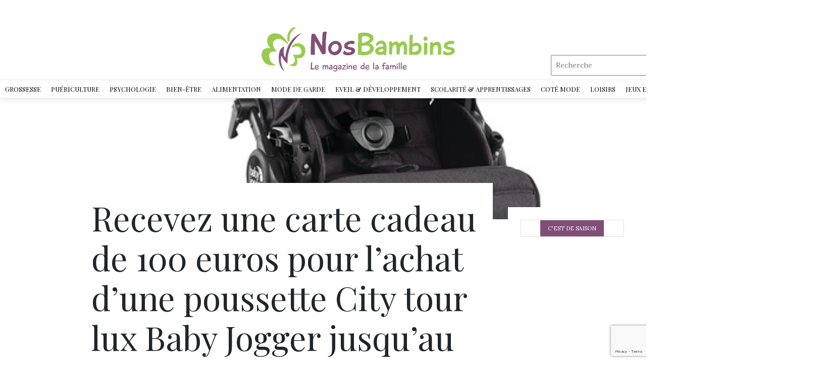

--- FILE ---
content_type: text/html; charset=UTF-8
request_url: https://www.nosbambins.com/recevez-une-carte-cadeau-de-100-euros-pour-lachat-dune-poussette-city-tour-lux-de-baby-jogger-jusquau-15-juillet-2018/
body_size: 22548
content:
<!DOCTYPE html>
<html>
<head lang="fr-FR">
<meta charset="UTF-8">
<link rel="shortcut icon" href="https://www.nosbambins.com/wp-content/uploads/2023/04/favicon.png" /><meta name='robots' content='max-image-preview:large' />
	<style>img:is([sizes="auto" i], [sizes^="auto," i]) { contain-intrinsic-size: 3000px 1500px }</style>
	<link rel='dns-prefetch' href='//www.nosbambins.com' />
<link rel='dns-prefetch' href='//stackpath.bootstrapcdn.com' />
<title>Offre pour l'achat d’une poussette City tour lux</title><meta name="description" content="Recevez une carte cadeau de 100 euros pour l’achat d’une poussette City tour lux Baby Jogger jusqu’au 15 juillet 2018 "><script type="text/javascript">
/* <![CDATA[ */
window._wpemojiSettings = {"baseUrl":"https:\/\/s.w.org\/images\/core\/emoji\/15.0.3\/72x72\/","ext":".png","svgUrl":"https:\/\/s.w.org\/images\/core\/emoji\/15.0.3\/svg\/","svgExt":".svg","source":{"concatemoji":"https:\/\/www.nosbambins.com\/wp-includes\/js\/wp-emoji-release.min.js?ver=6.7.4"}};
/*! This file is auto-generated */
!function(i,n){var o,s,e;function c(e){try{var t={supportTests:e,timestamp:(new Date).valueOf()};sessionStorage.setItem(o,JSON.stringify(t))}catch(e){}}function p(e,t,n){e.clearRect(0,0,e.canvas.width,e.canvas.height),e.fillText(t,0,0);var t=new Uint32Array(e.getImageData(0,0,e.canvas.width,e.canvas.height).data),r=(e.clearRect(0,0,e.canvas.width,e.canvas.height),e.fillText(n,0,0),new Uint32Array(e.getImageData(0,0,e.canvas.width,e.canvas.height).data));return t.every(function(e,t){return e===r[t]})}function u(e,t,n){switch(t){case"flag":return n(e,"\ud83c\udff3\ufe0f\u200d\u26a7\ufe0f","\ud83c\udff3\ufe0f\u200b\u26a7\ufe0f")?!1:!n(e,"\ud83c\uddfa\ud83c\uddf3","\ud83c\uddfa\u200b\ud83c\uddf3")&&!n(e,"\ud83c\udff4\udb40\udc67\udb40\udc62\udb40\udc65\udb40\udc6e\udb40\udc67\udb40\udc7f","\ud83c\udff4\u200b\udb40\udc67\u200b\udb40\udc62\u200b\udb40\udc65\u200b\udb40\udc6e\u200b\udb40\udc67\u200b\udb40\udc7f");case"emoji":return!n(e,"\ud83d\udc26\u200d\u2b1b","\ud83d\udc26\u200b\u2b1b")}return!1}function f(e,t,n){var r="undefined"!=typeof WorkerGlobalScope&&self instanceof WorkerGlobalScope?new OffscreenCanvas(300,150):i.createElement("canvas"),a=r.getContext("2d",{willReadFrequently:!0}),o=(a.textBaseline="top",a.font="600 32px Arial",{});return e.forEach(function(e){o[e]=t(a,e,n)}),o}function t(e){var t=i.createElement("script");t.src=e,t.defer=!0,i.head.appendChild(t)}"undefined"!=typeof Promise&&(o="wpEmojiSettingsSupports",s=["flag","emoji"],n.supports={everything:!0,everythingExceptFlag:!0},e=new Promise(function(e){i.addEventListener("DOMContentLoaded",e,{once:!0})}),new Promise(function(t){var n=function(){try{var e=JSON.parse(sessionStorage.getItem(o));if("object"==typeof e&&"number"==typeof e.timestamp&&(new Date).valueOf()<e.timestamp+604800&&"object"==typeof e.supportTests)return e.supportTests}catch(e){}return null}();if(!n){if("undefined"!=typeof Worker&&"undefined"!=typeof OffscreenCanvas&&"undefined"!=typeof URL&&URL.createObjectURL&&"undefined"!=typeof Blob)try{var e="postMessage("+f.toString()+"("+[JSON.stringify(s),u.toString(),p.toString()].join(",")+"));",r=new Blob([e],{type:"text/javascript"}),a=new Worker(URL.createObjectURL(r),{name:"wpTestEmojiSupports"});return void(a.onmessage=function(e){c(n=e.data),a.terminate(),t(n)})}catch(e){}c(n=f(s,u,p))}t(n)}).then(function(e){for(var t in e)n.supports[t]=e[t],n.supports.everything=n.supports.everything&&n.supports[t],"flag"!==t&&(n.supports.everythingExceptFlag=n.supports.everythingExceptFlag&&n.supports[t]);n.supports.everythingExceptFlag=n.supports.everythingExceptFlag&&!n.supports.flag,n.DOMReady=!1,n.readyCallback=function(){n.DOMReady=!0}}).then(function(){return e}).then(function(){var e;n.supports.everything||(n.readyCallback(),(e=n.source||{}).concatemoji?t(e.concatemoji):e.wpemoji&&e.twemoji&&(t(e.twemoji),t(e.wpemoji)))}))}((window,document),window._wpemojiSettings);
/* ]]> */
</script>
<style id='wp-emoji-styles-inline-css' type='text/css'>

	img.wp-smiley, img.emoji {
		display: inline !important;
		border: none !important;
		box-shadow: none !important;
		height: 1em !important;
		width: 1em !important;
		margin: 0 0.07em !important;
		vertical-align: -0.1em !important;
		background: none !important;
		padding: 0 !important;
	}
</style>
<link rel='stylesheet' id='wp-block-library-css' href='https://www.nosbambins.com/wp-includes/css/dist/block-library/style.min.css?ver=6.7.4' type='text/css' media='all' />
<style id='classic-theme-styles-inline-css' type='text/css'>
/*! This file is auto-generated */
.wp-block-button__link{color:#fff;background-color:#32373c;border-radius:9999px;box-shadow:none;text-decoration:none;padding:calc(.667em + 2px) calc(1.333em + 2px);font-size:1.125em}.wp-block-file__button{background:#32373c;color:#fff;text-decoration:none}
</style>
<style id='global-styles-inline-css' type='text/css'>
:root{--wp--preset--aspect-ratio--square: 1;--wp--preset--aspect-ratio--4-3: 4/3;--wp--preset--aspect-ratio--3-4: 3/4;--wp--preset--aspect-ratio--3-2: 3/2;--wp--preset--aspect-ratio--2-3: 2/3;--wp--preset--aspect-ratio--16-9: 16/9;--wp--preset--aspect-ratio--9-16: 9/16;--wp--preset--color--black: #000000;--wp--preset--color--cyan-bluish-gray: #abb8c3;--wp--preset--color--white: #ffffff;--wp--preset--color--pale-pink: #f78da7;--wp--preset--color--vivid-red: #cf2e2e;--wp--preset--color--luminous-vivid-orange: #ff6900;--wp--preset--color--luminous-vivid-amber: #fcb900;--wp--preset--color--light-green-cyan: #7bdcb5;--wp--preset--color--vivid-green-cyan: #00d084;--wp--preset--color--pale-cyan-blue: #8ed1fc;--wp--preset--color--vivid-cyan-blue: #0693e3;--wp--preset--color--vivid-purple: #9b51e0;--wp--preset--gradient--vivid-cyan-blue-to-vivid-purple: linear-gradient(135deg,rgba(6,147,227,1) 0%,rgb(155,81,224) 100%);--wp--preset--gradient--light-green-cyan-to-vivid-green-cyan: linear-gradient(135deg,rgb(122,220,180) 0%,rgb(0,208,130) 100%);--wp--preset--gradient--luminous-vivid-amber-to-luminous-vivid-orange: linear-gradient(135deg,rgba(252,185,0,1) 0%,rgba(255,105,0,1) 100%);--wp--preset--gradient--luminous-vivid-orange-to-vivid-red: linear-gradient(135deg,rgba(255,105,0,1) 0%,rgb(207,46,46) 100%);--wp--preset--gradient--very-light-gray-to-cyan-bluish-gray: linear-gradient(135deg,rgb(238,238,238) 0%,rgb(169,184,195) 100%);--wp--preset--gradient--cool-to-warm-spectrum: linear-gradient(135deg,rgb(74,234,220) 0%,rgb(151,120,209) 20%,rgb(207,42,186) 40%,rgb(238,44,130) 60%,rgb(251,105,98) 80%,rgb(254,248,76) 100%);--wp--preset--gradient--blush-light-purple: linear-gradient(135deg,rgb(255,206,236) 0%,rgb(152,150,240) 100%);--wp--preset--gradient--blush-bordeaux: linear-gradient(135deg,rgb(254,205,165) 0%,rgb(254,45,45) 50%,rgb(107,0,62) 100%);--wp--preset--gradient--luminous-dusk: linear-gradient(135deg,rgb(255,203,112) 0%,rgb(199,81,192) 50%,rgb(65,88,208) 100%);--wp--preset--gradient--pale-ocean: linear-gradient(135deg,rgb(255,245,203) 0%,rgb(182,227,212) 50%,rgb(51,167,181) 100%);--wp--preset--gradient--electric-grass: linear-gradient(135deg,rgb(202,248,128) 0%,rgb(113,206,126) 100%);--wp--preset--gradient--midnight: linear-gradient(135deg,rgb(2,3,129) 0%,rgb(40,116,252) 100%);--wp--preset--font-size--small: 13px;--wp--preset--font-size--medium: 20px;--wp--preset--font-size--large: 36px;--wp--preset--font-size--x-large: 42px;--wp--preset--spacing--20: 0.44rem;--wp--preset--spacing--30: 0.67rem;--wp--preset--spacing--40: 1rem;--wp--preset--spacing--50: 1.5rem;--wp--preset--spacing--60: 2.25rem;--wp--preset--spacing--70: 3.38rem;--wp--preset--spacing--80: 5.06rem;--wp--preset--shadow--natural: 6px 6px 9px rgba(0, 0, 0, 0.2);--wp--preset--shadow--deep: 12px 12px 50px rgba(0, 0, 0, 0.4);--wp--preset--shadow--sharp: 6px 6px 0px rgba(0, 0, 0, 0.2);--wp--preset--shadow--outlined: 6px 6px 0px -3px rgba(255, 255, 255, 1), 6px 6px rgba(0, 0, 0, 1);--wp--preset--shadow--crisp: 6px 6px 0px rgba(0, 0, 0, 1);}:where(.is-layout-flex){gap: 0.5em;}:where(.is-layout-grid){gap: 0.5em;}body .is-layout-flex{display: flex;}.is-layout-flex{flex-wrap: wrap;align-items: center;}.is-layout-flex > :is(*, div){margin: 0;}body .is-layout-grid{display: grid;}.is-layout-grid > :is(*, div){margin: 0;}:where(.wp-block-columns.is-layout-flex){gap: 2em;}:where(.wp-block-columns.is-layout-grid){gap: 2em;}:where(.wp-block-post-template.is-layout-flex){gap: 1.25em;}:where(.wp-block-post-template.is-layout-grid){gap: 1.25em;}.has-black-color{color: var(--wp--preset--color--black) !important;}.has-cyan-bluish-gray-color{color: var(--wp--preset--color--cyan-bluish-gray) !important;}.has-white-color{color: var(--wp--preset--color--white) !important;}.has-pale-pink-color{color: var(--wp--preset--color--pale-pink) !important;}.has-vivid-red-color{color: var(--wp--preset--color--vivid-red) !important;}.has-luminous-vivid-orange-color{color: var(--wp--preset--color--luminous-vivid-orange) !important;}.has-luminous-vivid-amber-color{color: var(--wp--preset--color--luminous-vivid-amber) !important;}.has-light-green-cyan-color{color: var(--wp--preset--color--light-green-cyan) !important;}.has-vivid-green-cyan-color{color: var(--wp--preset--color--vivid-green-cyan) !important;}.has-pale-cyan-blue-color{color: var(--wp--preset--color--pale-cyan-blue) !important;}.has-vivid-cyan-blue-color{color: var(--wp--preset--color--vivid-cyan-blue) !important;}.has-vivid-purple-color{color: var(--wp--preset--color--vivid-purple) !important;}.has-black-background-color{background-color: var(--wp--preset--color--black) !important;}.has-cyan-bluish-gray-background-color{background-color: var(--wp--preset--color--cyan-bluish-gray) !important;}.has-white-background-color{background-color: var(--wp--preset--color--white) !important;}.has-pale-pink-background-color{background-color: var(--wp--preset--color--pale-pink) !important;}.has-vivid-red-background-color{background-color: var(--wp--preset--color--vivid-red) !important;}.has-luminous-vivid-orange-background-color{background-color: var(--wp--preset--color--luminous-vivid-orange) !important;}.has-luminous-vivid-amber-background-color{background-color: var(--wp--preset--color--luminous-vivid-amber) !important;}.has-light-green-cyan-background-color{background-color: var(--wp--preset--color--light-green-cyan) !important;}.has-vivid-green-cyan-background-color{background-color: var(--wp--preset--color--vivid-green-cyan) !important;}.has-pale-cyan-blue-background-color{background-color: var(--wp--preset--color--pale-cyan-blue) !important;}.has-vivid-cyan-blue-background-color{background-color: var(--wp--preset--color--vivid-cyan-blue) !important;}.has-vivid-purple-background-color{background-color: var(--wp--preset--color--vivid-purple) !important;}.has-black-border-color{border-color: var(--wp--preset--color--black) !important;}.has-cyan-bluish-gray-border-color{border-color: var(--wp--preset--color--cyan-bluish-gray) !important;}.has-white-border-color{border-color: var(--wp--preset--color--white) !important;}.has-pale-pink-border-color{border-color: var(--wp--preset--color--pale-pink) !important;}.has-vivid-red-border-color{border-color: var(--wp--preset--color--vivid-red) !important;}.has-luminous-vivid-orange-border-color{border-color: var(--wp--preset--color--luminous-vivid-orange) !important;}.has-luminous-vivid-amber-border-color{border-color: var(--wp--preset--color--luminous-vivid-amber) !important;}.has-light-green-cyan-border-color{border-color: var(--wp--preset--color--light-green-cyan) !important;}.has-vivid-green-cyan-border-color{border-color: var(--wp--preset--color--vivid-green-cyan) !important;}.has-pale-cyan-blue-border-color{border-color: var(--wp--preset--color--pale-cyan-blue) !important;}.has-vivid-cyan-blue-border-color{border-color: var(--wp--preset--color--vivid-cyan-blue) !important;}.has-vivid-purple-border-color{border-color: var(--wp--preset--color--vivid-purple) !important;}.has-vivid-cyan-blue-to-vivid-purple-gradient-background{background: var(--wp--preset--gradient--vivid-cyan-blue-to-vivid-purple) !important;}.has-light-green-cyan-to-vivid-green-cyan-gradient-background{background: var(--wp--preset--gradient--light-green-cyan-to-vivid-green-cyan) !important;}.has-luminous-vivid-amber-to-luminous-vivid-orange-gradient-background{background: var(--wp--preset--gradient--luminous-vivid-amber-to-luminous-vivid-orange) !important;}.has-luminous-vivid-orange-to-vivid-red-gradient-background{background: var(--wp--preset--gradient--luminous-vivid-orange-to-vivid-red) !important;}.has-very-light-gray-to-cyan-bluish-gray-gradient-background{background: var(--wp--preset--gradient--very-light-gray-to-cyan-bluish-gray) !important;}.has-cool-to-warm-spectrum-gradient-background{background: var(--wp--preset--gradient--cool-to-warm-spectrum) !important;}.has-blush-light-purple-gradient-background{background: var(--wp--preset--gradient--blush-light-purple) !important;}.has-blush-bordeaux-gradient-background{background: var(--wp--preset--gradient--blush-bordeaux) !important;}.has-luminous-dusk-gradient-background{background: var(--wp--preset--gradient--luminous-dusk) !important;}.has-pale-ocean-gradient-background{background: var(--wp--preset--gradient--pale-ocean) !important;}.has-electric-grass-gradient-background{background: var(--wp--preset--gradient--electric-grass) !important;}.has-midnight-gradient-background{background: var(--wp--preset--gradient--midnight) !important;}.has-small-font-size{font-size: var(--wp--preset--font-size--small) !important;}.has-medium-font-size{font-size: var(--wp--preset--font-size--medium) !important;}.has-large-font-size{font-size: var(--wp--preset--font-size--large) !important;}.has-x-large-font-size{font-size: var(--wp--preset--font-size--x-large) !important;}
:where(.wp-block-post-template.is-layout-flex){gap: 1.25em;}:where(.wp-block-post-template.is-layout-grid){gap: 1.25em;}
:where(.wp-block-columns.is-layout-flex){gap: 2em;}:where(.wp-block-columns.is-layout-grid){gap: 2em;}
:root :where(.wp-block-pullquote){font-size: 1.5em;line-height: 1.6;}
</style>
<link rel='stylesheet' id='contact-form-7-css' href='https://www.nosbambins.com/wp-content/plugins/contact-form-7/includes/css/styles.css?ver=5.7.7' type='text/css' media='all' />
<link rel='stylesheet' id='default-css' href='https://www.nosbambins.com/wp-content/themes/generic-site-child/style.css?ver=6.7.4' type='text/css' media='all' />
<link rel='stylesheet' id='bootstrap4-css' href='https://www.nosbambins.com/wp-content/themes/generic-site/css/bootstrap4/bootstrap.min.css?ver=6.7.4' type='text/css' media='all' />
<link rel='stylesheet' id='font-awesome-css' href='https://stackpath.bootstrapcdn.com/font-awesome/4.7.0/css/font-awesome.min.css?ver=6.7.4' type='text/css' media='all' />
<link rel='stylesheet' id='aos-css' href='https://www.nosbambins.com/wp-content/themes/generic-site/css/aos.css?ver=6.7.4' type='text/css' media='all' />
<link rel='stylesheet' id='global-css' href='https://www.nosbambins.com/wp-content/themes/generic-site/css/global.css?ver=6.7.4' type='text/css' media='all' />
<link rel='stylesheet' id='style-css' href='https://www.nosbambins.com/wp-content/themes/generic-site/css/template.css?ver=6.7.4' type='text/css' media='all' />
<link rel='stylesheet' id='my-style-css' href='https://www.nosbambins.com/wp-content/themes/generic-site-child/css/style.css?ver=1.0' type='text/css' media='all' />
<script type="text/javascript" src="https://www.nosbambins.com/wp-content/themes/generic-site/js/jquery.min.js?ver=6.7.4" id="jquery-js"></script>
<link rel="https://api.w.org/" href="https://www.nosbambins.com/wp-json/" /><link rel="alternate" title="JSON" type="application/json" href="https://www.nosbambins.com/wp-json/wp/v2/posts/27160" /><link rel="EditURI" type="application/rsd+xml" title="RSD" href="https://www.nosbambins.com/xmlrpc.php?rsd" />
<meta name="generator" content="WordPress 6.7.4" />
<link rel="canonical" href="https://www.nosbambins.com/recevez-une-carte-cadeau-de-100-euros-pour-lachat-dune-poussette-city-tour-lux-de-baby-jogger-jusquau-15-juillet-2018/" />
<link rel='shortlink' href='https://www.nosbambins.com/?p=27160' />
<link rel="alternate" title="oEmbed (JSON)" type="application/json+oembed" href="https://www.nosbambins.com/wp-json/oembed/1.0/embed?url=https%3A%2F%2Fwww.nosbambins.com%2Frecevez-une-carte-cadeau-de-100-euros-pour-lachat-dune-poussette-city-tour-lux-de-baby-jogger-jusquau-15-juillet-2018%2F" />
<link rel="alternate" title="oEmbed (XML)" type="text/xml+oembed" href="https://www.nosbambins.com/wp-json/oembed/1.0/embed?url=https%3A%2F%2Fwww.nosbambins.com%2Frecevez-une-carte-cadeau-de-100-euros-pour-lachat-dune-poussette-city-tour-lux-de-baby-jogger-jusquau-15-juillet-2018%2F&#038;format=xml" />
<meta name="google-site-verification" content="sLIgRMlG8GI9KE4Oqs-x9DEsZ8YWYw6MMr_q1rbP3KA" />
<script>
 (function(i,s,o,g,r,a,m){i['GoogleAnalyticsObject']=r;i[r]=i[r]||function(){
 (i[r].q=i[r].q||[]).push(arguments)},i[r].l=1*new Date();a=s.createElement(o),
 m=s.getElementsByTagName(o)[0];a.async=1;a.src=g;m.parentNode.insertBefore(a,m)
 })(window,document,'script','http://web.archive.org/web/20230404152521/https://www.google-analytics.com/analytics.js','ga');
 ga('create', 'UA-46272509-1', 'auto');
 ga('send', 'pageview');
</script><style type="text/css">
	
.default_color_background,.menu-bars{background-color : #814e77 }
.default_color_text,a,h1 span,h2 span,h3 span,h4 span,h5 span,h6 span{color :#814e77 }
.default_color_border{border-color : #814e77 }
.navigation li a,.navigation li.disabled,.navigation li.active a{background-color: #814e77;}
.fa-bars,.overlay-nav .close{color: #814e77;}
nav li a:after{background-color: #814e77;}
a{color : #B108F5 }
a:hover{color : #99CB4F }
.archive h2 a{color :#000}
.main-menu,.bottom-menu{background-color:#fff;}
.main-menu.scrolling-down{-webkit-box-shadow: 0 2px 13px 0 rgba(0, 0, 0, .1);-moz-box-shadow: 0 2px 13px 0 rgba(0, 0, 0, .1);box-shadow: 0 2px 13px 0 rgba(0, 0, 0, .1);}	
nav li a{font-size:13px;}
nav li a{color:#000!important;}
nav li:hover > a,.current-menu-item > a{color:#97ce4b!important;}
.archive h1{color:#fff!important;}
</style></head>
<body class="post-template-default single single-post postid-27160 single-format-standard " style="">
	
<div id="before-menu"></div><div class="main-menu normal-menu menu-to-right hide-logo">
<div class="container">
<div class="text-center">
<a id="logo-ma" href="https://www.nosbambins.com">
<img class="logo-main" src="https://www.nosbambins.com/wp-content/uploads/2019/04/logo2-1.png" alt="logo">
</a>
</div>
</div>

<div class="social-search">	
<div class="social">
	<a href="https://www.facebook.com/actubeautemag" class="facebook icon-1x" target="_blank"><i class="fa fa-facebook"></i></a>
<a href="https://twitter.com/actubeaute" class="twitter icon-1x" target="_blank"><i class="fa fa-twitter"></i></a>
<a href="https://www.instagram.com/les_actus_de_la_beaute/" class="instagram icon-1x" target="_blank"><i class="fa fa-instagram"></i></a>
</div>

<div class="search">
<form method="get" class="searchform" role="search" action="/" style="">
<fieldset>
<input name="s" type="text" id="s" placeholder="Recherche" class="small-12">
</fieldset>
</form>	
</div>
</div>


<div class="">	
<nav class="navbar navbar-expand-xl pl-0 pr-0">
<a id="logo" href="https://www.nosbambins.com">
<img class="logo-main" src="https://www.nosbambins.com/wp-content/uploads/2019/04/logo2-1.png" alt="logo">
</a>	
<button class="navbar-toggler" type="button" data-toggle="collapse" data-target="#navbarsExample06" aria-controls="navbarsExample06" aria-expanded="false" aria-label="Toggle navigation">
<span class="navbar-toggler-icon">
<div class="menu_btn">	
<div class="menu-bars"></div>
<div class="menu-bars"></div>
<div class="menu-bars"></div>
</div>
</span>
</button> 
<div class="collapse navbar-collapse" id="navbarsExample06">
<ul id="main-menu" class="navbar-nav ml-auto mr-auto"><li id="menu-item-24599" class="menu-item menu-item-type-taxonomy menu-item-object-category menu-item-has-children"><a href="https://www.nosbambins.com/grossesse/">Grossesse<span>Attendre un bébé est un événement heureux pour toute la famille. C’est même une étape qui mérite d’être vécue avec la plus grande attention. L’attente d’un bébé est une phase émouvante dans la vie de la femme où elle va percevoir la vie d’un angle différent. Elle apprendra aussi qu’à partir de la 37ème semaine, le fœtus peut mémoriser des sons, entendre des voix et établir même un dialogue avec son entourage. Un tel constat incite la maman à parler, chanter, faire écouter de la musique à son futur enfant. En effet, grâce à la technique d’haptonomie, il est possible aux futurs parents de créer une relation précoce afin de tisser un lien affectif direct avec leur enfant. Le rôle du papa pendant la grossesse et après l’accouchement a parfaitement évolué ces dernières décennies. Il accepte ainsi volontiers d’accompagner la future maman lors de ses visites médicales mensuelles, assiste aux écographies, écoute le cœur du bébé battre, découvre les premières images de lui et se documente pour savoir s’occuper prochainement de son bébé. Tout au long de la grossesse, la femme enceinte doit profiter de cet événement émotionnel intense et savoir gérer ses émotions afin d’éviter les dérives telles que…</span></a>
<ul class="sub-menu">
	<li id="menu-item-24641" class="menu-item menu-item-type-taxonomy menu-item-object-category"><a href="https://www.nosbambins.com/grossesse/envie-de-bebe/">Envie de bébé<span>Envie d’avoir un bébé ? Vous avez enfin décidé de vous lancer dans la grande aventure ? Pleines d’émotions et plein d’amour vous attendent. La naissance d’un bébé doit surtout être planifiée et désirée de la part des parents. C’est ainsi qu’environ 98 % des couples ne décident pas avant d’avoir un couple stable sur tous les plans. L’une des exigences capitales est d’avoir déjà profité de sa vie de couple. Une autre contrainte s’impose pour faire un bébé, c’est la question d’écart entre les enfants. Par ailleurs, les femmes sont capables de contrôler leur fertilité via les moyens contraceptifs et choisir même la saison où elles voudraient accoucher. La saison favorable pour la naissance est le printemps en vue de la douceur du climat qui apporte tout le confort pour la maman et son bébé. De plus, cela permet à certaines professions de concilier vie privée et calendrier professionnel : les enseignantes par exemple, qui ont un bébé en avril, peuvent enchaîner congé maternité et vacances scolaires. A l’inverse toutefois, les femmes cadres ou les professions libérales préfèrent accoucher l’été, lorsque leur travail est moins actif.</span></a></li>
	<li id="menu-item-24707" class="menu-item menu-item-type-taxonomy menu-item-object-category"><a href="https://www.nosbambins.com/grossesse/attendre-un-enfant/">Attendre un enfant<span>Une grossesse est un événement important qui ne passe pas inaperçu parce qu’il est marqué par des mutations hormonales importantes. Les premiers symptômes sont le malaise et la fatigue. Une certaine fatigue va se faire sentir le soir, mais aussi dans la journée. Mais ce qui rend vraiment la vie d’une femme infernale c’est surtout les vomissements. Les premiers symptômes de la grossesse Vous ignorez encore que vous êtes enceinte ? Le premier signe que vous allez attendre est le retard des règles. C’est le moment de faire un test de grossesse que vous trouverez en pharmacie. Petit à petit, d’autres signes vont apparaître plus ou moins fréquents d’une femme à l’autre. Ces désagréments sont dus aux changements du métabolisme et aux hormones. Cause des vomissements 30% des femmes sont touchées par les nausées au début de leur grossesse. En effet, leur sensibilité à l’égard de certaines odeurs va même les conduire à des vomissements fréquents notamment au lever et même tout au long de la journée. Comment agir alors ? Un bon grand verre d’eau et quelques biscuits avant de sortir du lit pourraient vous aider à diminuer un peu les nausées. Les sucres lents et les fibres sont…</span></a></li>
	<li id="menu-item-24642" class="menu-item menu-item-type-taxonomy menu-item-object-category"><a href="https://www.nosbambins.com/grossesse/vetements-de-grossesse/">Vêtements de grossesse<span>Une femme enceinte aura besoin d’une gamme de vêtements confortables et tendance pour qu’elle puisse savourer pleinement ces moments d’exception et mettre en valeur ses formes et sa féminité. Elle peut même garder son style habituel et demeurer toujours zen et souriante. Une maman plus belle Les t-shirts d’allaitement stylés, les robes confortables ou encore les soutiens-gorge d’allaitement, sont spécialement conçu pour laisser les femmes qui viennent d’accoucher plus à l’aise et plus féminines. Vêtements de grossesse tendance Fini l’ère de camoufler ses formes et ses rondeurs, la mode grossesse de nos jours met l’accent sur les formes et tend à les faire dessiner, bien entendu tout en favorisant l’aisance de la femme enceinte. La diversité se décline ainsi à travers le choix des couleurs et des modèles. En tunique coton associée à un jean slim, ou sexy en robe en jersey à hauteur des genoux, vous serez vraiment sublime. En maillot de bain confortable, vous passerez des moments agréables au club d’aquagym. La femme enceinte aura besoin d’accessoires aussi pour agrémenter sa tenue et pour ajouter une touche d’harmonie à son look.</span></a></li>
	<li id="menu-item-24644" class="menu-item menu-item-type-taxonomy menu-item-object-category"><a href="https://www.nosbambins.com/grossesse/accouchement/">Accouchement<span>Le jour j approche ? Préparez au mieux votre accouchement en organisant votre valise ainsi que votre liste pense-bête pour être sûre de ne rien oublier. Un séjour à l’hôpital ou bien à la clinique dure cinq jours au maximum ; il est donc inutile de se charger d’accessoires et de vêtements et de toute façon la famille se mettra à la disposition de la jeune maman si elle a besoin de quoi que ce soit. Pour la salle de naissance Optez pour les vêtements de taille « naissance » ou « un mois ». Et si votre budget est serré, le mieux est de se munir de bodys et pyjamas pour bébé de « un mois ». Pour la maman Les goûts vestimentaires varient d’une femme à une autre. Les unes préférèrent les vêtements amples, les autres gardent toujours le même style habituel. Le plus important est de se sentir à l’aise pendant le séjour à la maternité. La maman aura aussi besoin de produits cosmétiques adaptés pour se faire belle pendant les visites de la famille et des proches.</span></a></li>
	<li id="menu-item-24643" class="menu-item menu-item-type-taxonomy menu-item-object-category"><a href="https://www.nosbambins.com/grossesse/apres-laccouchement/">Après l&rsquo;accouchement</a></li>
	<li id="menu-item-24708" class="menu-item menu-item-type-taxonomy menu-item-object-category"><a href="https://www.nosbambins.com/grossesse/rester-femme/">Rester femme<span>Que ce soit pendant ou après la grossesse, une femme doit accorder de l’importance à son look pour plaire à son conjoint. Elle aura ainsi besoin de robes de grossesse sexy, des jeans boy-friend et des t-shirt tendance pour tous les jours. Prendre soin de son corps pendant la grossesse Il existe de nombreux soins pour le corps adaptés à la grossesse. Massez également les seins avec une crème nourrissante, pour les préparer à la prise de volume. Et contre le dessèchement de la peau, très fréquent, misez sur des soins hydratants doux. Un look superbe avec vos nouvelles formes Décontractée dans un pantalon stretch en coton avec un haut cache-cœur ou confortablement vêtue d’une jupe stretch et d’un pull long, vous accomplissez vos tâches avec autant de bonne volonté que d’habitude. Être mère, c’est aussi rester femme Bien de femmes près la naissance de leur enfant ne font plus attention à leur apparence physique et se mettent à enfiler des habits amples pour camoufler leurs formes et défauts d’après grossesse. C’est extraordinaire d’être mère, mais une femme amoureuse est aussi une chose importante qui rend compte de votre degré d’attachement à votre conjoint. Savoir gérer sa vie Après l’accouchement,…</span></a></li>
	<li id="menu-item-24645" class="menu-item menu-item-type-taxonomy menu-item-object-category"><a href="https://www.nosbambins.com/psychologie/la-place-du-pere-un-peu-de-psycho/">La place du père</a></li>
	<li id="menu-item-24646" class="menu-item menu-item-type-taxonomy menu-item-object-category"><a href="https://www.nosbambins.com/grossesse/le-couple/">Le couple<span>Vivre à deux se cultive tous les jours, le bonheur dans la vie de couple se mesure par le degré de satisfaction sexuelle. Mais face à la routine de la vie quotidienne, la flamme risque de s’éteindre et de s’affadir petit à petit, et à partir de ce moment la femme va tout remettre en question. Ajouter une touche de romantisme à sa vie de couple Derrière les apparences, il y a une mécanique si subtile, des histoires personnelles si singulières ; Il est important de pimenter sa vie de couple en cherchant de nouvelles idées pour chasser la routine et introduire le bonheur dans sa vie de couple. La meilleure façon est d’opter pour des dîners romantiques, des sorties avec des amis ou en couple. La vie affective doit aussi être renouvelée, il faut être câlin et tendre vis à vis de son conjoint. Les 6 clés d’un couple heureux Le bonheur à deux se sent, se palpe, irradie. Donc certains moteurs sont nécessaires pour alimenter et attiser sa flamme. Nous en explorons six indispensables : tolérance, communication et partage des rêves et des projets ainsi que l’entente sexuelle.</span></a></li>
	<li id="menu-item-24647" class="menu-item menu-item-type-taxonomy menu-item-object-category"><a href="https://www.nosbambins.com/grossesse/sexualite-du-couple/">Sexualité du couple<span>Vous êtes à la recherche d’un élixir à concocter chaque jour pour stimuler votre désir sexuel ? Les aphrodisiaques n’est pas un mythe, mais une vérité ; Il suffit de découvrir les différents aliments et épices qui accroissent l’envie sexuel. Herbes et épices Le gingembre est connu pour ses vertus à provoquer l’afflux de sang vers les organes génitaux et une augmentation des spermatozoïdes. Les petites graines de la gousse de vanille naturelle seraient totalement euphorisantes. Le safran est un épice aphrodisiaque par excellence parce qu’il joue le rôle d’un stimulateur d’hormones. La cannelle tout comme le piment est un stimulant riche en vitamines. Le clou de girofle, un des plus puissants aphrodisiaques naturels, est efficace contre la fatigue mentale et physique. Les compléments alimentaires Le premier élément à vous préconiser c’est les fruits de mer, qui est un bon stimulant sexuel grâce à sa teneur en iode et en phosphore. Et si on vous donnait le choix, ne manquez pas l’huître qui en est la reine, riche en zinc, elle favorise une bonne production de testostérone qui stimule à la fois le désir chez l’homme et la femme. Le caviar, appelé aussi pain des amants par les Perses, dispose…</span></a></li>
	<li id="menu-item-24728" class="menu-item menu-item-type-custom menu-item-object-custom"><a href="/grossesse/sante-bien-etre/">Santé &#038; bien-être</a></li>
	<li id="menu-item-24648" class="menu-item menu-item-type-taxonomy menu-item-object-category"><a href="https://www.nosbambins.com/grossesse/vivre-avec-bebe/">Vivre avec bébé</a></li>
	<li id="menu-item-24727" class="menu-item menu-item-type-custom menu-item-object-custom"><a href="/grossesse/psycho/">Psycho</a></li>
</ul>
</li>
<li id="menu-item-24600" class="menu-item menu-item-type-taxonomy menu-item-object-category current-post-ancestor current-menu-parent current-post-parent menu-item-has-children"><a href="https://www.nosbambins.com/puericulture/">Puériculture</a>
<ul class="sub-menu">
	<li id="menu-item-24650" class="menu-item menu-item-type-taxonomy menu-item-object-category"><a href="https://www.nosbambins.com/puericulture/petite-puericulture/">Petite puériculture</a></li>
	<li id="menu-item-24649" class="menu-item menu-item-type-taxonomy menu-item-object-category"><a href="https://www.nosbambins.com/puericulture/mobilier/">Mobilier</a></li>
	<li id="menu-item-24729" class="menu-item menu-item-type-custom menu-item-object-custom"><a href="/puericulture/poussette-landau/">Poussette &#038; landau</a></li>
	<li id="menu-item-24730" class="menu-item menu-item-type-custom menu-item-object-custom"><a href="/puericulture/sieges-auto/">Sièges auto</a></li>
	<li id="menu-item-24731" class="menu-item menu-item-type-custom menu-item-object-custom"><a href="/puericulture/chaise-haute/">Chaise haute</a></li>
	<li id="menu-item-24709" class="menu-item menu-item-type-taxonomy menu-item-object-category"><a href="https://www.nosbambins.com/puericulture/decoration-puericulture-equipement/">Décoration</a></li>
	<li id="menu-item-24711" class="menu-item menu-item-type-taxonomy menu-item-object-category"><a href="https://www.nosbambins.com/mode/naturel-bio-mode/">Naturel &amp; bio</a></li>
	<li id="menu-item-24710" class="menu-item menu-item-type-taxonomy menu-item-object-category"><a href="https://www.nosbambins.com/puericulture/securite-reglementations-puericulture/">Sécurité : règlementations</a></li>
</ul>
</li>
<li id="menu-item-24601" class="menu-item menu-item-type-taxonomy menu-item-object-category menu-item-has-children"><a href="https://www.nosbambins.com/psychologie/">Psychologie</a>
<ul class="sub-menu">
	<li id="menu-item-24732" class="menu-item menu-item-type-custom menu-item-object-custom"><a href="/psychologie/psycho-enfant/">Psycho-enfant</a></li>
	<li id="menu-item-24654" class="menu-item menu-item-type-taxonomy menu-item-object-category"><a href="https://www.nosbambins.com/psychologie/pyscho-famille/">Pyscho-famille</a></li>
	<li id="menu-item-24733" class="menu-item menu-item-type-custom menu-item-object-custom"><a href="/psychologie/psycho-couple/">Psycho-couple</a></li>
	<li id="menu-item-24652" class="menu-item menu-item-type-taxonomy menu-item-object-category"><a href="https://www.nosbambins.com/grossesse/sexualite-du-couple/">Sexualité du couple<span>Vous êtes à la recherche d’un élixir à concocter chaque jour pour stimuler votre désir sexuel ? Les aphrodisiaques n’est pas un mythe, mais une vérité ; Il suffit de découvrir les différents aliments et épices qui accroissent l’envie sexuel. Herbes et épices Le gingembre est connu pour ses vertus à provoquer l’afflux de sang vers les organes génitaux et une augmentation des spermatozoïdes. Les petites graines de la gousse de vanille naturelle seraient totalement euphorisantes. Le safran est un épice aphrodisiaque par excellence parce qu’il joue le rôle d’un stimulateur d’hormones. La cannelle tout comme le piment est un stimulant riche en vitamines. Le clou de girofle, un des plus puissants aphrodisiaques naturels, est efficace contre la fatigue mentale et physique. Les compléments alimentaires Le premier élément à vous préconiser c’est les fruits de mer, qui est un bon stimulant sexuel grâce à sa teneur en iode et en phosphore. Et si on vous donnait le choix, ne manquez pas l’huître qui en est la reine, riche en zinc, elle favorise une bonne production de testostérone qui stimule à la fois le désir chez l’homme et la femme. Le caviar, appelé aussi pain des amants par les Perses, dispose…</span></a></li>
	<li id="menu-item-24653" class="menu-item menu-item-type-taxonomy menu-item-object-category"><a href="https://www.nosbambins.com/psychologie/reprendre-le-travail/">Reprendre le travail</a></li>
	<li id="menu-item-24734" class="menu-item menu-item-type-custom menu-item-object-custom"><a href="/psychologie/rupture-familiale/">Rupture familiale</a></li>
	<li id="menu-item-24655" class="menu-item menu-item-type-taxonomy menu-item-object-category"><a href="https://www.nosbambins.com/psychologie/sommeil/">Sommeil</a></li>
	<li id="menu-item-24735" class="menu-item menu-item-type-custom menu-item-object-custom"><a href="/psychologie/deuil/">Deuil</a></li>
	<li id="menu-item-24714" class="menu-item menu-item-type-taxonomy menu-item-object-category"><a href="https://www.nosbambins.com/psychologie/pleurs/">Pleurs</a></li>
	<li id="menu-item-24656" class="menu-item menu-item-type-taxonomy menu-item-object-category"><a href="https://www.nosbambins.com/psychologie/infertilite/">Infertilité<span>Quand on envisage avoir un bébé, la question de fertilité est celle qui inquiète toutes les femmes aujourd’hui. Pour affronter les difficultés de fertilité, les risques d’échec, la procréation médicalement assistée, le soutien psychologique est indispensable. Grâce aux tests de fertilité approximatifs qui figurent sur le web, il est désormais possible d’accroitre ses chances de fertilité. Quelques clics suffisent pour que l’information vous soit livrée. Que vous ayez envie d’un bébé pour la première fois ou que vous soyez déjà maman, les conseils d’experts et les expériences des autres mamans pourraient vous être utiles. Booster ses chances pour avoir un bébé Pour booster ses chances de grossesse, la position allongée après le rapport sexuel pendant une bonne demi-heure est favorable pour aider les spermatozoïdes à se positionner. Toutefois si vous craignez les infections, ne manquez pas d’aller tout de suite vous laver. Quelle position choisir ? La meilleure façon de concevoir un bébé est la position du missionnaire (l’homme au dessus de la femme) pour permettre une pénétration optimale pour placer le sperme au niveau de l’utérus.</span></a></li>
	<li id="menu-item-24657" class="menu-item menu-item-type-taxonomy menu-item-object-category"><a href="https://www.nosbambins.com/psychologie/coaching-en-parentalite/">Coaching en parentalité</a></li>
	<li id="menu-item-24725" class="menu-item menu-item-type-taxonomy menu-item-object-category"><a href="https://www.nosbambins.com/psychologie/experts-et-conseils/">Experts et conseils</a></li>
</ul>
</li>
<li id="menu-item-24602" class="menu-item menu-item-type-taxonomy menu-item-object-category menu-item-has-children"><a href="https://www.nosbambins.com/bien-etre/">Bien-être</a>
<ul class="sub-menu">
	<li id="menu-item-24736" class="menu-item menu-item-type-custom menu-item-object-custom"><a href="/bien-etre/special-bebe/">Spécial bébé</a></li>
	<li id="menu-item-24658" class="menu-item menu-item-type-taxonomy menu-item-object-category"><a href="https://www.nosbambins.com/bien-etre/beaute/">Beauté</a></li>
	<li id="menu-item-24713" class="menu-item menu-item-type-taxonomy menu-item-object-category"><a href="https://www.nosbambins.com/bien-etre/hygiene/">Hygiène</a></li>
	<li id="menu-item-24737" class="menu-item menu-item-type-custom menu-item-object-custom"><a href="/bien-etre/forme-bien-etre/">Forme &#038; bien-être</a></li>
	<li id="menu-item-24738" class="menu-item menu-item-type-custom menu-item-object-custom"><a href="/bien-etre/retrouver-son-corps-apres-bebe/">Retrouver son corps après bébé</a></li>
	<li id="menu-item-24739" class="menu-item menu-item-type-custom menu-item-object-custom"><a href="/bien-etre/minceur-nutrition/">Minceur &#038; Nutrition</a></li>
	<li id="menu-item-24659" class="menu-item menu-item-type-taxonomy menu-item-object-category"><a href="https://www.nosbambins.com/bien-etre/produits-naturels-bio/">Produits naturels / bio</a></li>
	<li id="menu-item-24740" class="menu-item menu-item-type-custom menu-item-object-custom"><a href="/bien-etre/produits-diy/">Produits DIY</a></li>
</ul>
</li>
<li id="menu-item-24603" class="menu-item menu-item-type-taxonomy menu-item-object-category menu-item-has-children"><a href="https://www.nosbambins.com/alimentation/">Alimentation</a>
<ul class="sub-menu">
	<li id="menu-item-24660" class="menu-item menu-item-type-taxonomy menu-item-object-category"><a href="https://www.nosbambins.com/alimentation/allaitement/">Allaitement</a></li>
	<li id="menu-item-24661" class="menu-item menu-item-type-taxonomy menu-item-object-category"><a href="https://www.nosbambins.com/alimentation/le-petit-dejeuner/">Le petit-déjeuner</a></li>
	<li id="menu-item-24662" class="menu-item menu-item-type-taxonomy menu-item-object-category"><a href="https://www.nosbambins.com/alimentation/gouters-et-desserts/">Goûters et desserts</a></li>
	<li id="menu-item-24663" class="menu-item menu-item-type-taxonomy menu-item-object-category"><a href="https://www.nosbambins.com/alimentation/diversification/">Diversification</a></li>
	<li id="menu-item-24664" class="menu-item menu-item-type-taxonomy menu-item-object-category"><a href="https://www.nosbambins.com/alimentation/manger-equilibre/">Manger équilibré</a></li>
	<li id="menu-item-24665" class="menu-item menu-item-type-taxonomy menu-item-object-category"><a href="https://www.nosbambins.com/mode/naturel-bio-mode/">Naturel &amp; bio</a></li>
	<li id="menu-item-24666" class="menu-item menu-item-type-taxonomy menu-item-object-category"><a href="https://www.nosbambins.com/alimentation/idees-recettes/">Idées recettes</a></li>
	<li id="menu-item-24667" class="menu-item menu-item-type-taxonomy menu-item-object-category"><a href="https://www.nosbambins.com/alimentation/cuisiner-avec-les-enfants/">Cuisiner avec les enfants</a></li>
	<li id="menu-item-24741" class="menu-item menu-item-type-custom menu-item-object-custom"><a href="/alimentation/gourmandises-de-fetes/">Gourmandises de fêtes</a></li>
	<li id="menu-item-24668" class="menu-item menu-item-type-taxonomy menu-item-object-category"><a href="https://www.nosbambins.com/alimentation/shopping-cuisine/">Shopping cuisine</a></li>
</ul>
</li>
<li id="menu-item-24604" class="menu-item menu-item-type-taxonomy menu-item-object-category menu-item-has-children"><a href="https://www.nosbambins.com/mode-de-garde/">Mode de garde</a>
<ul class="sub-menu">
	<li id="menu-item-24669" class="menu-item menu-item-type-taxonomy menu-item-object-category"><a href="https://www.nosbambins.com/mode-de-garde/creches/">Crèches</a></li>
	<li id="menu-item-24670" class="menu-item menu-item-type-taxonomy menu-item-object-category"><a href="https://www.nosbambins.com/mode-de-garde/assistantes-maternelle/">Assistantes maternelle</a></li>
	<li id="menu-item-24671" class="menu-item menu-item-type-taxonomy menu-item-object-category"><a href="https://www.nosbambins.com/mode-de-garde/garde-a-domicile/">Garde à domicile</a></li>
	<li id="menu-item-24743" class="menu-item menu-item-type-custom menu-item-object-custom"><a href="/mode-de-garde/garde-extra-scolaire/">Garde extra scolaire</a></li>
	<li id="menu-item-24672" class="menu-item menu-item-type-taxonomy menu-item-object-category"><a href="https://www.nosbambins.com/mode-de-garde/baby-sitting/">Baby sitting</a></li>
	<li id="menu-item-24744" class="menu-item menu-item-type-custom menu-item-object-custom"><a href="/mode-de-garde/centres-de-loisirs/">Centres de loisirs</a></li>
</ul>
</li>
<li id="menu-item-24686" class="menu-item menu-item-type-taxonomy menu-item-object-category menu-item-has-children"><a href="https://www.nosbambins.com/eveil-developpement/">Eveil &amp; développement</a>
<ul class="sub-menu">
	<li id="menu-item-24673" class="menu-item menu-item-type-taxonomy menu-item-object-category"><a href="https://www.nosbambins.com/eveil-developpement/bebe-0-3ans/">Bébé 0-3ans</a></li>
	<li id="menu-item-24745" class="menu-item menu-item-type-custom menu-item-object-custom"><a href="/eveil-developpement/enfants-de-3-6-ans/">Enfants de 3- 6 ans</a></li>
	<li id="menu-item-24747" class="menu-item menu-item-type-custom menu-item-object-custom"><a href="/eveil-developpement/enfants-de-6-9-ans/">Enfants de 6-9 ans</a></li>
	<li id="menu-item-24748" class="menu-item menu-item-type-custom menu-item-object-custom"><a href="/eveil-developpement/enfants-de-9-12-ans/">Enfants de 9-12 ans</a></li>
	<li id="menu-item-24749" class="menu-item menu-item-type-custom menu-item-object-custom"><a href="/eveil-developpement/bilinguisme/">Bilinguisme</a></li>
	<li id="menu-item-24674" class="menu-item menu-item-type-taxonomy menu-item-object-category"><a href="https://www.nosbambins.com/eveil-developpement/droits-de-lenfant/">Droits de l&rsquo;enfant</a></li>
	<li id="menu-item-24675" class="menu-item menu-item-type-taxonomy menu-item-object-category"><a href="https://www.nosbambins.com/psychologie/coaching-en-parentalite/">Coaching en parentalité</a></li>
	<li id="menu-item-24676" class="menu-item menu-item-type-taxonomy menu-item-object-category"><a href="https://www.nosbambins.com/eveil-developpement/handicaps/">Handicaps</a></li>
	<li id="menu-item-24677" class="menu-item menu-item-type-taxonomy menu-item-object-category"><a href="https://www.nosbambins.com/association-caritative/">Associations caritatives</a></li>
</ul>
</li>
<li id="menu-item-24605" class="menu-item menu-item-type-taxonomy menu-item-object-category menu-item-has-children"><a href="https://www.nosbambins.com/apprentissage/">Scolarité &#038; Apprentissages</a>
<ul class="sub-menu">
	<li id="menu-item-24678" class="menu-item menu-item-type-taxonomy menu-item-object-category"><a href="https://www.nosbambins.com/apprentissage/rentree-des-classes/">Rentrée des classes</a></li>
	<li id="menu-item-24750" class="menu-item menu-item-type-custom menu-item-object-custom"><a href="/apprentissage/ecole-maternelle/">Ecole maternelle</a></li>
	<li id="menu-item-24751" class="menu-item menu-item-type-custom menu-item-object-custom"><a href="/apprentissage/ecole-primaire/">Ecole primaire</a></li>
	<li id="menu-item-24717" class="menu-item menu-item-type-taxonomy menu-item-object-category"><a href="https://www.nosbambins.com/apprentissage/ecole-maternelle-ecole-primaire/">Ecole maternelle + Ecole primaire</a></li>
	<li id="menu-item-24752" class="menu-item menu-item-type-custom menu-item-object-custom"><a href="/apprentissage/langues-etrangeres/">Langues étrangères</a></li>
	<li id="menu-item-24718" class="menu-item menu-item-type-taxonomy menu-item-object-category"><a href="https://www.nosbambins.com/apprentissage/soutien-scolaire/">Soutien scolaire</a></li>
	<li id="menu-item-24719" class="menu-item menu-item-type-taxonomy menu-item-object-category"><a href="https://www.nosbambins.com/apprentissage/apprendre-en-samusant/">Apprendre en s&rsquo;amusant</a></li>
	<li id="menu-item-24720" class="menu-item menu-item-type-taxonomy menu-item-object-category"><a href="https://www.nosbambins.com/apprentissage/douance-et-precocite/">Douance et précocité</a></li>
	<li id="menu-item-24679" class="menu-item menu-item-type-taxonomy menu-item-object-category"><a href="https://www.nosbambins.com/apprentissage/ecole-specialisees-dys-et-troubles-cognitifs/">Ecole spécialisées DYS et troubles cognitifs</a></li>
	<li id="menu-item-24680" class="menu-item menu-item-type-taxonomy menu-item-object-category"><a href="https://www.nosbambins.com/apprentissage/autres-voies-pedagogiques/">Autres voies pédagogiques</a></li>
	<li id="menu-item-24753" class="menu-item menu-item-type-custom menu-item-object-custom"><a href="/apprentissage/sejours-linguistiques/">Séjours linguistiques</a></li>
</ul>
</li>
<li id="menu-item-24606" class="menu-item menu-item-type-taxonomy menu-item-object-category menu-item-has-children"><a href="https://www.nosbambins.com/mode/">Coté Mode</a>
<ul class="sub-menu">
	<li id="menu-item-24681" class="menu-item menu-item-type-taxonomy menu-item-object-category"><a href="https://www.nosbambins.com/mode/bebes/">Bébés</a></li>
	<li id="menu-item-24682" class="menu-item menu-item-type-taxonomy menu-item-object-category"><a href="https://www.nosbambins.com/mode/enfants/">Enfants</a></li>
	<li id="menu-item-24683" class="menu-item menu-item-type-taxonomy menu-item-object-category"><a href="https://www.nosbambins.com/mode/naturel-bio-mode/">Naturel &amp; bio</a></li>
	<li id="menu-item-24716" class="menu-item menu-item-type-taxonomy menu-item-object-category"><a href="https://www.nosbambins.com/mode/chaussures-du-cote-de-la-mode/">Chaussures</a></li>
	<li id="menu-item-24684" class="menu-item menu-item-type-taxonomy menu-item-object-category"><a href="https://www.nosbambins.com/accessoires-301/">Accessoires</a></li>
	<li id="menu-item-24685" class="menu-item menu-item-type-taxonomy menu-item-object-category"><a href="https://www.nosbambins.com/bijoux-45/">Bijoux</a></li>
	<li id="menu-item-24715" class="menu-item menu-item-type-taxonomy menu-item-object-category"><a href="https://www.nosbambins.com/mode/ceremonie-et-fetes/">Cérémonie et fêtes</a></li>
</ul>
</li>
<li id="menu-item-24607" class="menu-item menu-item-type-taxonomy menu-item-object-category menu-item-has-children"><a href="https://www.nosbambins.com/loisirs/">Loisirs</a>
<ul class="sub-menu">
	<li id="menu-item-24687" class="menu-item menu-item-type-taxonomy menu-item-object-category"><a href="https://www.nosbambins.com/adresses-friendly-family/">Adresses friendly family</a></li>
	<li id="menu-item-24754" class="menu-item menu-item-type-custom menu-item-object-custom"><a href="/loisirs/sorties/">Sorties</a></li>
	<li id="menu-item-24722" class="menu-item menu-item-type-taxonomy menu-item-object-category"><a href="https://www.nosbambins.com/loisirs/visites-culturelles/">Visites culturelles</a></li>
	<li id="menu-item-24723" class="menu-item menu-item-type-taxonomy menu-item-object-category"><a href="https://www.nosbambins.com/loisirs/spectacles-et-concerts/">Spectacles et concerts</a></li>
	<li id="menu-item-24724" class="menu-item menu-item-type-taxonomy menu-item-object-category"><a href="https://www.nosbambins.com/loisirs/cinema/">Cinéma</a></li>
	<li id="menu-item-24688" class="menu-item menu-item-type-taxonomy menu-item-object-category"><a href="https://www.nosbambins.com/apprentissage/activites-extra-scolaires/">Activités extra-scolaires</a></li>
	<li id="menu-item-24755" class="menu-item menu-item-type-custom menu-item-object-custom"><a href="/loisirs/activites-sportives/">Activités sportives</a></li>
	<li id="menu-item-24756" class="menu-item menu-item-type-custom menu-item-object-custom"><a href="/loisirs/au-fil-des-saisons/">Au fil des saisons</a></li>
	<li id="menu-item-24689" class="menu-item menu-item-type-taxonomy menu-item-object-category"><a href="https://www.nosbambins.com/loisirs/vacances/">Vacances</a></li>
	<li id="menu-item-24712" class="menu-item menu-item-type-taxonomy menu-item-object-category"><a href="https://www.nosbambins.com/loisirs/divers/">Divers</a></li>
</ul>
</li>
<li id="menu-item-24608" class="menu-item menu-item-type-taxonomy menu-item-object-category menu-item-has-children"><a href="https://www.nosbambins.com/jeux-et-jouets/">Jeux et jouets</a>
<ul class="sub-menu">
	<li id="menu-item-24757" class="menu-item menu-item-type-custom menu-item-object-custom"><a href="/jeux-et-jouets/1er-age/">1er âge</a></li>
	<li id="menu-item-24690" class="menu-item menu-item-type-taxonomy menu-item-object-category"><a href="https://www.nosbambins.com/deguisements/">Déguisements</a></li>
	<li id="menu-item-24691" class="menu-item menu-item-type-taxonomy menu-item-object-category"><a href="https://www.nosbambins.com/jeux-et-jouets/poupees-et-peluches/">Poupées et peluches</a></li>
	<li id="menu-item-24758" class="menu-item menu-item-type-custom menu-item-object-custom"><a href="/jeux-et-jouets/imitation-et-decouverte/">Imitation et découverte</a></li>
	<li id="menu-item-24692" class="menu-item menu-item-type-taxonomy menu-item-object-category"><a href="https://www.nosbambins.com/jeux-et-jouets/activites-artistiques-et-creatives/">Activités artistiques et créatives</a></li>
	<li id="menu-item-24693" class="menu-item menu-item-type-taxonomy menu-item-object-category"><a href="https://www.nosbambins.com/jeux-et-jouets/jeux-de-construction/">Jeux de construction</a></li>
	<li id="menu-item-24759" class="menu-item menu-item-type-custom menu-item-object-custom"><a href="/jeux-et-jouets/jeux-de-societe/">Jeux de société</a></li>
	<li id="menu-item-24694" class="menu-item menu-item-type-taxonomy menu-item-object-category"><a href="https://www.nosbambins.com/jeux-et-jouets/jeux-videos-et-console/">Jeux videos et console</a></li>
	<li id="menu-item-24695" class="menu-item menu-item-type-taxonomy menu-item-object-category"><a href="https://www.nosbambins.com/jeux-et-jouets/jouets-et-jeux-dexterieur/">Jouets et jeux d&rsquo;extérieur</a></li>
	<li id="menu-item-24696" class="menu-item menu-item-type-taxonomy menu-item-object-category"><a href="https://www.nosbambins.com/jeux-et-jouets/applications/">Applications</a></li>
	<li id="menu-item-24697" class="menu-item menu-item-type-taxonomy menu-item-object-category"><a href="https://www.nosbambins.com/jeux-et-jouets/high-tech/">High Tech</a></li>
	<li id="menu-item-24721" class="menu-item menu-item-type-taxonomy menu-item-object-category"><a href="https://www.nosbambins.com/jeux-et-jouets/dvd-cd-rom/">DVD / CD rom</a></li>
	<li id="menu-item-24699" class="menu-item menu-item-type-taxonomy menu-item-object-category"><a href="https://www.nosbambins.com/jeux-et-jouets/divers-jeux-et-jouets/">Divers</a></li>
</ul>
</li>
<li id="menu-item-24609" class="menu-item menu-item-type-taxonomy menu-item-object-category menu-item-has-children"><a href="https://www.nosbambins.com/livres/">Livres</a>
<ul class="sub-menu">
	<li id="menu-item-24760" class="menu-item menu-item-type-custom menu-item-object-custom"><a href="/livres/livres-de-0-a-3-ans/">Livres de 0 à 3 ans</a></li>
	<li id="menu-item-24761" class="menu-item menu-item-type-custom menu-item-object-custom"><a href="/livres/livres-de-3-a-6-ans/">Livres de 3 à 6 ans</a></li>
	<li id="menu-item-24762" class="menu-item menu-item-type-custom menu-item-object-custom"><a href="/livres/livres-de-6-a-9-ans/">Livres de 6 à 9 ans</a></li>
	<li id="menu-item-24763" class="menu-item menu-item-type-custom menu-item-object-custom"><a href="/livres/livres-9-a-12-ans/">Livres 9 à 12 ans</a></li>
	<li id="menu-item-24764" class="menu-item menu-item-type-custom menu-item-object-custom"><a href="/livres/comptines/">Comptines</a></li>
	<li id="menu-item-24765" class="menu-item menu-item-type-custom menu-item-object-custom"><a href="/livres/beaux-livres/">Beaux livres</a></li>
	<li id="menu-item-24766" class="menu-item menu-item-type-custom menu-item-object-custom"><a href="/livres/livres-de-fetes/">Livres de fêtes</a></li>
	<li id="menu-item-24767" class="menu-item menu-item-type-custom menu-item-object-custom"><a href="/livres/livres-parentalite/">Livres parentalité</a></li>
	<li id="menu-item-24700" class="menu-item menu-item-type-taxonomy menu-item-object-category"><a href="https://www.nosbambins.com/livres/e-book/">E-book</a></li>
	<li id="menu-item-24768" class="menu-item menu-item-type-custom menu-item-object-custom"><a href="/livres/a-ecouter/">A écouter</a></li>
</ul>
</li>
<li id="menu-item-24610" class="menu-item menu-item-type-taxonomy menu-item-object-category menu-item-has-children"><a href="https://www.nosbambins.com/fetes-cadeaux/">Fêtes &amp; Cadeaux</a>
<ul class="sub-menu">
	<li id="menu-item-24769" class="menu-item menu-item-type-custom menu-item-object-custom"><a href="/fetes-cadeaux/baby-shower/">Baby shower</a></li>
	<li id="menu-item-24701" class="menu-item menu-item-type-taxonomy menu-item-object-category"><a href="https://www.nosbambins.com/bebe-est-la/cadeau-de-naissance/">Cadeau de naissance</a></li>
	<li id="menu-item-24702" class="menu-item menu-item-type-taxonomy menu-item-object-category"><a href="https://www.nosbambins.com/fetes-cadeaux/anniversaires/">Anniversaires</a></li>
	<li id="menu-item-24703" class="menu-item menu-item-type-taxonomy menu-item-object-category"><a href="https://www.nosbambins.com/fetes-cadeaux/fetes-des-meres/">Fêtes des mères</a></li>
	<li id="menu-item-24704" class="menu-item menu-item-type-taxonomy menu-item-object-category"><a href="https://www.nosbambins.com/fetes-cadeaux/fetes-des-peres/">Fêtes des pères</a></li>
	<li id="menu-item-24705" class="menu-item menu-item-type-taxonomy menu-item-object-category"><a href="https://www.nosbambins.com/fetes-cadeaux/fetes-traditionnelles/">Fêtes traditionnelles</a></li>
	<li id="menu-item-24706" class="menu-item menu-item-type-taxonomy menu-item-object-category"><a href="https://www.nosbambins.com/fetes-cadeaux/fetes-de-fin-dannee/">Fêtes de fin d&rsquo;année</a></li>
	<li id="menu-item-24770" class="menu-item menu-item-type-custom menu-item-object-custom"><a href="/fetes-cadeaux/decoration-de-fetes/">Décoration de fêtes</a></li>
	<li id="menu-item-24771" class="menu-item menu-item-type-custom menu-item-object-custom"><a href="/fetes-cadeaux/diy/">DIY</a></li>
</ul>
</li>
<li id="menu-item-24611" class="menu-item menu-item-type-post_type menu-item-object-page"><a href="https://www.nosbambins.com/contact/">Contact</a></li>
</ul></div>
</nav>
</div>
</div>
<div class="main"><div class="container-fluid">  


<div class="subheader" style="background-position:center;background-image:url(https://www.nosbambins.com/wp-content/uploads/2018/07/poussette-baby-jogger-city-tour-lux-granite.jpeg);">
<div id="mask" style=""></div> 
</div>



<div class="container">
<div class="row">
<div class="post-data col-md-9 col-lg-9 col-xs-12">
<div class="row">
<div class="col-md-12 col-xs-12">


</div>

<div class="col-md-12 col-xs-12">
<h1 class="title">Recevez une carte cadeau de 100 euros pour l’achat d’une poussette City tour lux Baby Jogger jusqu’au 15 juillet 2018 </h1>
<div class="text-center mb-4"><img class="img-fluid" src="https://www.nosbambins.com/wp-content/uploads/2018/07/poussette-baby-jogger-city-tour-lux-granite.jpeg" /></div>
<div class="blog-post-content mb-5"><p><em>Pour pouvoir se promener avec bébé en toutes circonstances y compris en ville et dans des espaces intérieurs tels que les musées, la marque a créé la poussette City Tour, un modèle urbain, utilisable dès la naissance.</em></p>
<p>Afin de donner un coup de pouce aux futurs et jeunes parents juste avant les vacances, Baby Jogger, l’inventeur de la poussette à 3 roues en 1984, offre jusqu’au 15 juillet 2018<a href="https://www.babyjogger.fr/"> une carte cadeau prépayée</a> (de type carte bleue Mastercard) d’un montant de 100 euros pour l’achat du modèle City tour lux.</p>
<h5><strong><em>Une poussette, cinq configurations </em></strong></h5>
<p>De la naissance jusqu’aux 15 kilos de l’enfant tout est pensé pour que les parents puissent le promener de cinq façons différentes grâce à une nacelle pliable, à un siège-auto i-Size, à une planche pour les aînés, ou encore au siège réversible qui se tourne face à la route ou vers eux. En outre, elle est vendue avec un sac de transport qui permet de la porter facilement sur le dos et d’avoir les mains libres pour s’occuper des enfants.</p>
<h5><strong><em>Maniable, sûre et compacte</em></strong></h5>
<p>D’une utilisation facile, cette poussette de moins de 9 kg se plie de façon très compacte, rapidement et d’une seule main et possède un verrouillage automatique et une lanière. Pour plus de sécurité, elle est dotée d’un frein à main et de pneus légers et solides, en polyuréthane.</p>
<h5><strong><em>Trois couleurs et des accessoires </em></strong></h5>
<p>Déclinée en trois couleurs (granit, gris ardoise et iris), plusieurs accessoires vendus séparément ont été pensés pour parfaire son utilisation comme un arceau de protection et un porte-gobelet, des adaptateurs pour sièges-auto, un habillage de pluie, une planche ou une console parents pour transporter une collation ou un téléphone.</p>
<p>Une solution toute trouvée pour les balades en ville en famille !</p>
<p style="text-align: right;"><strong>Anne Vaneson-Bigorgne</strong></p>
<p><em><strong><u>Informations pratiques</u></strong><strong> :</strong></em></p>
<ul>
<li>Offre valable jusqu’au 15 juillet 2018</li>
<li>Les conditions de l’offre spéciale consultables en cliquant sur le site <a href="https://www.babyjogger.fr/">Baby Jogger</a></li>
<li>Prix conseillé : 439 euros (hors accessoires)</li>
<li>Poussette dépliée : L. 94.2 x l. 53.5 x h. 100 cm</li>
<li>Poussette pliée : L. 67.5 x l. 53.5 x h 22 cm</li>
<li>Poids : 8,9 kg</li>
</ul>
<p>&nbsp;</p>
<div class='text-center'></div>
  
</div>
<div class="mb-5">Publié le 6 juillet 2018 par Anne Vaneson-Bigorgne</div>
</div>
</div>

<div class="related">Vous aimerez aussi …</div>
<div class="related-post">
<div class='row'>
<div class="col-md-4 post col-xs-12"> 
<div class="post-element">
<a href="https://www.nosbambins.com/innovations-puericulture-2026-ces-equipements-surs-et-pratiques-pour-bichonner-bebe/"> 
<div class="title-related">Innovations puériculture 2026 : ces équipements sûrs et pratiques pour bichonner bébé !</div>
</a>
</div>
</div>
<div class="col-md-4 post col-xs-12"> 
<div class="post-element">
<a href="https://www.nosbambins.com/ces-jeux-et-jouets-primes-en-2025-qui-sinviteront-peut-etre-au-pied-des-sapins/"> 
<div class="title-related">Ces jeux et jouets primés en 2025 qui s&rsquo;inviteront peut-être au pied des sapins !</div>
</a>
</div>
</div>
<div class="col-md-4 post col-xs-12"> 
<div class="post-element">
<a href="https://www.nosbambins.com/lavent-pour-que-les-enfants-attendent-noel-patiemment/"> 
<div class="title-related">L’Avent pour que les enfants attendent Noël patiemment !</div>
</a>
</div>
</div>
</div>
</div>


</div><!---post-data--->
<div class="col-md-3 col-xs-12 col-lg-3">
<div class="sidebar">
<div class="widget-area">
<div class="widget_sidebar"><div
			
			class="so-widget-loop_nbb so-widget-loop_nbb-loop-nbb-st-d75171398898"
			
		>

<div class="carousel-post">
<div class="cat-name">C'EST DE SAISON</div>		
<div class="owl-carousel owl-theme third-style">
	
</div>
</div>
<script type="text/javascript">
    $(document).ready(function(){
        $('.third-style').owlCarousel({
            loop:true,
            margin:0,
            dots: true,
            items: 1,
            autoplay:true,
            autoplayTimeout:4000,
            autoplayHoverPause:true
        });
    });    
</script>
</div></div><div class="widget_text widget_sidebar"><div class="textwidget custom-html-widget"><script async src="http://pagead2.googlesyndication.com/pagead/js/adsbygoogle.js"></script>
<!-- Nosbambins-side -->
<ins class="adsbygoogle" style="display:inline-block;width:300px;height:250px" data-ad-client="ca-pub-5687169625704343" data-ad-slot="9047774316"></ins>
<script>
(adsbygoogle = window.adsbygoogle || []).push({});
</script></div></div><div class="widget_sidebar"><div
			
			class="so-widget-loop_nbb so-widget-loop_nbb-loop-nbb-st-d75171398898"
			
		>

<div class="carousel-post">
<div class="cat-name">LE SHOPPING DE NOS BAMBINS</div>		
<div class="owl-carousel owl-theme third-style">
<div class="item">
	<img width="300" height="225" src="https://www.nosbambins.com/wp-content/uploads/2025/12/cadeaux_de_noel_pour_les_parents-300x225.jpg" class="attachment-medium size-medium wp-post-image" alt="" decoding="async" fetchpriority="high" srcset="https://www.nosbambins.com/wp-content/uploads/2025/12/cadeaux_de_noel_pour_les_parents-300x225.jpg 300w, https://www.nosbambins.com/wp-content/uploads/2025/12/cadeaux_de_noel_pour_les_parents-768x576.jpg 768w, https://www.nosbambins.com/wp-content/uploads/2025/12/cadeaux_de_noel_pour_les_parents.jpg 800w" sizes="(max-width: 300px) 100vw, 300px" />	<div class="title"><a href="https://www.nosbambins.com/de-beaux-cadeaux-pour-les-parents-ou-lart-de-celebrer-noel/">De beaux cadeaux pour les parents ou l’art de célébrer Noël !</a></div>
	<div class="excerpt"><p>Il est de tradition d’offrir un cadeau pour la fête de Noël, aux enfants mais aussi aux parents&#8230;.</p>
</div>	
	</div>
<div class="item">
	<img width="300" height="225" src="https://www.nosbambins.com/wp-content/uploads/2026/01/TOP-50-DES-JEUX-ET-JOUETS-2025-300x225.jpg" class="attachment-medium size-medium wp-post-image" alt="" decoding="async" srcset="https://www.nosbambins.com/wp-content/uploads/2026/01/TOP-50-DES-JEUX-ET-JOUETS-2025-300x225.jpg 300w, https://www.nosbambins.com/wp-content/uploads/2026/01/TOP-50-DES-JEUX-ET-JOUETS-2025-768x576.jpg 768w, https://www.nosbambins.com/wp-content/uploads/2026/01/TOP-50-DES-JEUX-ET-JOUETS-2025.jpg 800w" sizes="(max-width: 300px) 100vw, 300px" />	<div class="title"><a href="https://www.nosbambins.com/noel-le-top-50-de-nos-bambins/">Noël : le Top 50 de Nos Bambins !</a></div>
	<div class="excerpt"><p>À l’approche des fêtes, la quête du cadeau idéal ou de celui déjà en rupture peut vite devenir&#8230;</p>
</div>	
	</div>
<div class="item">
	<img width="300" height="225" src="https://www.nosbambins.com/wp-content/uploads/2025/11/calendrier_avent_2025-300x225.jpg" class="attachment-medium size-medium wp-post-image" alt="" decoding="async" srcset="https://www.nosbambins.com/wp-content/uploads/2025/11/calendrier_avent_2025-300x225.jpg 300w, https://www.nosbambins.com/wp-content/uploads/2025/11/calendrier_avent_2025-768x576.jpg 768w, https://www.nosbambins.com/wp-content/uploads/2025/11/calendrier_avent_2025.jpg 800w" sizes="(max-width: 300px) 100vw, 300px" />	<div class="title"><a href="https://www.nosbambins.com/lavent-pour-que-les-enfants-attendent-noel-patiemment/">L’Avent pour que les enfants attendent Noël patiemment !</a></div>
	<div class="excerpt"><p>Cette année, la période de l’Avent commence le dimanche 30 novembre et non le 1er décembre comme on&#8230;</p>
</div>	
	</div>
<div class="item">
	<img width="300" height="225" src="https://www.nosbambins.com/wp-content/uploads/2025/11/halloween_2025-300x225.jpg" class="attachment-medium size-medium wp-post-image" alt="" decoding="async" loading="lazy" srcset="https://www.nosbambins.com/wp-content/uploads/2025/11/halloween_2025-300x225.jpg 300w, https://www.nosbambins.com/wp-content/uploads/2025/11/halloween_2025-768x576.jpg 768w, https://www.nosbambins.com/wp-content/uploads/2025/11/halloween_2025.jpg 800w" sizes="(max-width: 300px) 100vw, 300px" />	<div class="title"><a href="https://www.nosbambins.com/tout-pour-une-fete-dhalloween-gentiment-terrifiante/">Tout pour une fête d’Halloween gentiment terrifiante !</a></div>
	<div class="excerpt"><p>Le 31 octobre arrive à grands pas ! Et comme chaque année pour cette soirée de la peur,&#8230;</p>
</div>	
	</div>
	
</div>
</div>
<script type="text/javascript">
    $(document).ready(function(){
        $('.third-style').owlCarousel({
            loop:true,
            margin:0,
            dots: true,
            items: 1,
            autoplay:true,
            autoplayTimeout:4000,
            autoplayHoverPause:true
        });
    });    
</script>
</div></div><div class="widget_text widget_sidebar"><div class="textwidget custom-html-widget"><script async src="http://pagead2.googlesyndication.com/pagead/js/adsbygoogle.js"></script>
<!-- Nosbambins-side -->
<ins class="adsbygoogle" style="display:inline-block;width:300px;height:250px" data-ad-client="ca-pub-5687169625704343" data-ad-slot="9047774316"></ins>
<script>
(adsbygoogle = window.adsbygoogle || []).push({});
</script></div></div><div class="widget_sidebar"><div
			
			class="so-widget-loop_nbb so-widget-loop_nbb-loop-nbb-st-d75171398898"
			
		>

<div class="carousel-post">
<div class="cat-name">JOUER A IMITER</div>		
<div class="owl-carousel owl-theme third-style">
<div class="item">
	<img width="300" height="225" src="https://www.nosbambins.com/wp-content/uploads/2024/12/peluche_loutre-300x225.png" class="attachment-medium size-medium wp-post-image" alt="" decoding="async" loading="lazy" srcset="https://www.nosbambins.com/wp-content/uploads/2024/12/peluche_loutre-300x225.png 300w, https://www.nosbambins.com/wp-content/uploads/2024/12/peluche_loutre-768x576.png 768w, https://www.nosbambins.com/wp-content/uploads/2024/12/peluche_loutre.png 800w" sizes="(max-width: 300px) 100vw, 300px" />	<div class="title"><a href="https://www.nosbambins.com/une-loutre-en-peluche-pour-les-enfants-un-animal-qui-change-des-grands-classiques/">Une loutre en peluche pour les enfants, un animal qui change des grands classiques !</a></div>
	<div class="excerpt"><p>Les peluches quelles qu’elles soient, sont des compagnons pour les enfants. Doudou, meilleur ami, objet à câliner, confident,&#8230;</p>
</div>	
	</div>
<div class="item">
	<img width="300" height="225" src="https://www.nosbambins.com/wp-content/uploads/2025/01/CDISCOUNT_DINETTE-300x225.png" class="attachment-medium size-medium wp-post-image" alt="" decoding="async" loading="lazy" srcset="https://www.nosbambins.com/wp-content/uploads/2025/01/CDISCOUNT_DINETTE-300x225.png 300w, https://www.nosbambins.com/wp-content/uploads/2025/01/CDISCOUNT_DINETTE-768x576.png 768w, https://www.nosbambins.com/wp-content/uploads/2025/01/CDISCOUNT_DINETTE.png 800w" sizes="(max-width: 300px) 100vw, 300px" />	<div class="title"><a href="https://www.nosbambins.com/petit-chef-deviendra-grand/">Petit chef deviendra grand !</a></div>
	<div class="excerpt"><p>Les jeux d&rsquo;imitation constituent un véritable terrain d&rsquo;apprentissage qui permet aux enfants d’explorer, comprendre et s&rsquo;approprier ce qu’ils&#8230;</p>
</div>	
	</div>
	
</div>
</div>
<script type="text/javascript">
    $(document).ready(function(){
        $('.third-style').owlCarousel({
            loop:true,
            margin:0,
            dots: true,
            items: 1,
            autoplay:true,
            autoplayTimeout:4000,
            autoplayHoverPause:true
        });
    });    
</script>
</div></div><div class="widget_sidebar"><div
			
			class="so-widget-loop_nbb so-widget-loop_nbb-loop-nbb-st-d75171398898"
			
		>

<div class="carousel-post">
<div class="cat-name">JOUER EN TOUTE LIBERTE</div>		
<div class="owl-carousel owl-theme third-style">
<div class="item">
	<img width="300" height="225" src="https://www.nosbambins.com/wp-content/uploads/2025/10/trottinette_enfant_scooter_lab-300x225.jpg" class="attachment-medium size-medium wp-post-image" alt="" decoding="async" loading="lazy" srcset="https://www.nosbambins.com/wp-content/uploads/2025/10/trottinette_enfant_scooter_lab-300x225.jpg 300w, https://www.nosbambins.com/wp-content/uploads/2025/10/trottinette_enfant_scooter_lab-768x576.jpg 768w, https://www.nosbambins.com/wp-content/uploads/2025/10/trottinette_enfant_scooter_lab.jpg 800w" sizes="(max-width: 300px) 100vw, 300px" />	<div class="title"><a href="https://www.nosbambins.com/e-boom-de-la-trottinette-pour-enfant-bien-plus-quun-jeu/">Le boom de la trottinette pour enfant : bien plus qu&rsquo;un jeu !</a></div>
	<div class="excerpt"><p>L&rsquo;attrait pour la glisse est universel, et même les plus petits peuvent commencer à s&rsquo;y initier. La trottinette&#8230;</p>
</div>	
	</div>
<div class="item">
	<img width="300" height="234" src="https://www.nosbambins.com/wp-content/uploads/2024/12/ferrari_stradale_sf90_puzzle-3d_ravensburger-1-300x234.png" class="attachment-medium size-medium wp-post-image" alt="" decoding="async" loading="lazy" srcset="https://www.nosbambins.com/wp-content/uploads/2024/12/ferrari_stradale_sf90_puzzle-3d_ravensburger-1-300x234.png 300w, https://www.nosbambins.com/wp-content/uploads/2024/12/ferrari_stradale_sf90_puzzle-3d_ravensburger-1.png 743w" sizes="(max-width: 300px) 100vw, 300px" />	<div class="title"><a href="https://www.nosbambins.com/des-jeux-pour-creer-et-construire/">Des jeux pour créer et construire !</a></div>
	<div class="excerpt"><p>Comme chaque année, au moment de choisir les cadeaux à offrir, on hésite entre la liste des enfants&#8230;</p>
</div>	
	</div>
<div class="item">
	<img width="300" height="225" src="https://www.nosbambins.com/wp-content/uploads/2022/01/MEILLEUR-TIPI-300x225.jpg" class="attachment-medium size-medium wp-post-image" alt="" decoding="async" loading="lazy" srcset="https://www.nosbambins.com/wp-content/uploads/2022/01/MEILLEUR-TIPI-300x225.jpg 300w, https://www.nosbambins.com/wp-content/uploads/2022/01/MEILLEUR-TIPI-768x576.jpg 768w, https://www.nosbambins.com/wp-content/uploads/2022/01/MEILLEUR-TIPI-600x450.jpg 600w, https://www.nosbambins.com/wp-content/uploads/2022/01/MEILLEUR-TIPI.jpg 800w" sizes="(max-width: 300px) 100vw, 300px" />	<div class="title"><a href="https://www.nosbambins.com/comment-choisir-des-cabanes-et-des-tipis-pour-les-enfants/">Comment choisir des cabanes et des tipis pour les enfants ?</a></div>
	<div class="excerpt"><p>Quelle que soit la forme sous laquelle se matérialise le tipi (carton, tissu, plastique…), cette petite tente posée&#8230;</p>
</div>	
	</div>
<div class="item">
	<img width="300" height="256" src="https://www.nosbambins.com/wp-content/uploads/2021/08/TROTTINETTE-NEXTGEN-BEEPER-300x256.png" class="attachment-medium size-medium wp-post-image" alt="" decoding="async" loading="lazy" srcset="https://www.nosbambins.com/wp-content/uploads/2021/08/TROTTINETTE-NEXTGEN-BEEPER-300x256.png 300w, https://www.nosbambins.com/wp-content/uploads/2021/08/TROTTINETTE-NEXTGEN-BEEPER.png 703w, https://www.nosbambins.com/wp-content/uploads/2021/08/TROTTINETTE-NEXTGEN-BEEPER-600x512.png 600w" sizes="(max-width: 300px) 100vw, 300px" />	<div class="title"><a href="https://www.nosbambins.com/nextgen-une-nouvelle-trottinette-mecanique-beeper/">NextGen, une nouvelle trottinette mécanique Beeper</a></div>
	<div class="excerpt"><p>Les enfants débordent souvent d&rsquo;énergie. Varier les occupations n’est pas toujours simple. Conjuguer divertissement, activité physique ou apprentissage&#8230;</p>
</div>	
	</div>
<div class="item">
	<img width="300" height="300" src="https://www.nosbambins.com/wp-content/uploads/2021/08/trampoline-hexagonal-240-300x300.jpg" class="attachment-medium size-medium wp-post-image" alt="" decoding="async" loading="lazy" srcset="https://www.nosbambins.com/wp-content/uploads/2021/08/trampoline-hexagonal-240-300x300.jpg 300w, https://www.nosbambins.com/wp-content/uploads/2021/08/trampoline-hexagonal-240-150x150.jpg 150w, https://www.nosbambins.com/wp-content/uploads/2021/08/trampoline-hexagonal-240-60x60.jpg 60w, https://www.nosbambins.com/wp-content/uploads/2021/08/trampoline-hexagonal-240.jpg 600w" sizes="(max-width: 300px) 100vw, 300px" />	<div class="title"><a href="https://www.nosbambins.com/des-trampolines-pour-les-grands-et-les-petits/">Des trampolines pour les grands et les petits !</a></div>
	<div class="excerpt"><p>Durant les vacances estivales et avec le retour des beaux jours, c’est l’occasion rêvée pour les enfants de&#8230;</p>
</div>	
	</div>
<div class="item">
	<img width="300" height="192" src="https://www.nosbambins.com/wp-content/uploads/2021/06/TRIGANO-STORE-PORTIQUE-EXTERIEUR-DE-JEUX-300x192.png" class="attachment-medium size-medium wp-post-image" alt="" decoding="async" loading="lazy" srcset="https://www.nosbambins.com/wp-content/uploads/2021/06/TRIGANO-STORE-PORTIQUE-EXTERIEUR-DE-JEUX-300x192.png 300w, https://www.nosbambins.com/wp-content/uploads/2021/06/TRIGANO-STORE-PORTIQUE-EXTERIEUR-DE-JEUX-768x492.png 768w, https://www.nosbambins.com/wp-content/uploads/2021/06/TRIGANO-STORE-PORTIQUE-EXTERIEUR-DE-JEUX-1024x656.png 1024w, https://www.nosbambins.com/wp-content/uploads/2021/06/TRIGANO-STORE-PORTIQUE-EXTERIEUR-DE-JEUX-600x384.png 600w, https://www.nosbambins.com/wp-content/uploads/2021/06/TRIGANO-STORE-PORTIQUE-EXTERIEUR-DE-JEUX.png 1090w" sizes="(max-width: 300px) 100vw, 300px" />	<div class="title"><a href="https://www.nosbambins.com/et-si-laventure-etait-au-bout-du-jardin/">Et si l’aventure était au bout du jardin ?</a></div>
	<div class="excerpt"><p>Après trois confinements successifs, des couvre-feux à des heures différentes, des restrictions de d’éloignement pendant presque 15 mois,&#8230;</p>
</div>	
	</div>
<div class="item">
	<img width="300" height="225" src="https://www.nosbambins.com/wp-content/uploads/2020/06/NERF-MONTAGE-300x225.jpg" class="attachment-medium size-medium wp-post-image" alt="" decoding="async" loading="lazy" srcset="https://www.nosbambins.com/wp-content/uploads/2020/06/NERF-MONTAGE-300x225.jpg 300w, https://www.nosbambins.com/wp-content/uploads/2020/06/NERF-MONTAGE-768x577.jpg 768w, https://www.nosbambins.com/wp-content/uploads/2020/06/NERF-MONTAGE.jpg 799w, https://www.nosbambins.com/wp-content/uploads/2020/06/NERF-MONTAGE-600x451.jpg 600w" sizes="(max-width: 300px) 100vw, 300px" />	<div class="title"><a href="https://www.nosbambins.com/tas-ton-nerf/">T’AS TON NERF ?</a></div>
	<div class="excerpt"><p>A l’heure du déconfinement, des premières grosses chaleurs et des futures vacances estivales, le parc, le jardin, la&#8230;</p>
</div>	
	</div>
	
</div>
</div>
<script type="text/javascript">
    $(document).ready(function(){
        $('.third-style').owlCarousel({
            loop:true,
            margin:0,
            dots: true,
            items: 1,
            autoplay:true,
            autoplayTimeout:4000,
            autoplayHoverPause:true
        });
    });    
</script>
</div></div><div class="widget_sidebar"><div
			
			class="so-widget-loop_nbb so-widget-loop_nbb-loop-nbb-st-d75171398898"
			
		>

<div class="carousel-post">
<div class="cat-name">JEUX DE SOCIETE ET CREATIFS</div>		
<div class="owl-carousel owl-theme third-style">
<div class="item">
	<img width="300" height="225" src="https://www.nosbambins.com/wp-content/uploads/2024/10/kidyWOLF-300x225.png" class="attachment-medium size-medium wp-post-image" alt="" decoding="async" loading="lazy" srcset="https://www.nosbambins.com/wp-content/uploads/2024/10/kidyWOLF-300x225.png 300w, https://www.nosbambins.com/wp-content/uploads/2024/10/kidyWOLF-768x576.png 768w, https://www.nosbambins.com/wp-content/uploads/2024/10/kidyWOLF.png 800w" sizes="(max-width: 300px) 100vw, 300px" />	<div class="title"><a href="https://www.nosbambins.com/kidywolf-une-gamme-de-jeux-non-conncetee-qui-fait-grandir/">Kidywolf, une gamme de jeux non connectés qui fait grandir !  </a></div>
	<div class="excerpt"><p>Depuis 2019 la marque crée des jeux pour les enfants de 4 à 10 ans avec comme objectif&#8230;</p>
</div>	
	</div>
	
</div>
</div>
<script type="text/javascript">
    $(document).ready(function(){
        $('.third-style').owlCarousel({
            loop:true,
            margin:0,
            dots: true,
            items: 1,
            autoplay:true,
            autoplayTimeout:4000,
            autoplayHoverPause:true
        });
    });    
</script>
</div></div></div>
</div>
</div>
<!----sidebar--->
</div>
</div>
</div>




</div>
</div>
</div>

<div class="newsletter mt-5">
<div class="container">	
<div class="thb_subscribe" style="text-align:center">
<h3>NEWSLETTER</h3>	 	<p>Inscrivez vous à notre newsletter et recevez les dernières tendances dédiées<br> aux familles, parents et enfants</p>		
<form class="newsletter-form text-center" action="#" method="post">
<div class="row">	
<div class="col-lg-9 col-xs-12"><input style="width:100%" placeholder="Votre email" type="text" name="widget_subscribe" class="widget_subscribe"></div>
<div class="col-lg-3 col-xs-12"><button style="padding:12px" type="submit" name="submit" class="btn large black">S’ABONNER</button></div>
</div>
</form>
<div class="result"></div>
</div>
</div>
</div>

<footer style="background-color:#fff">
<div class="container"><div class="row"><div class="col-md-4 col-xs-12"><div class="widget_footer">			<div class="textwidget"><ul>
<li><a href="/grossesse/">GROSSESSE</a></li>
<li><a href="/puericulture/">PUERICULTURE</a></li>
<li><a href="/psychologie/">PSYCHOLOGIE</a></li>
<li><a href="/bien-etre/beaute/">BEAUTE & BIEN-ETRE</a></li>
<li><a href="/alimentation/">ALIMENTATION</a></li>
<li><a href="/mode-de-garde/">MODES DE GARDE</a></li>
<li><a href="/eveil-developpement/">EVEIL & DEVELOPPEMENT</a></li>
</ul></div>
		</div></div><div class="col-md-4 col-xs-12"><div class="widget_footer">			<div class="textwidget"><div style="text-align:center"><img src="/wp-content/uploads/2016/11/logo2-1.png"></div>
<div style="margin-top:25px;text-align:center">
<a href="https://www.facebook.com/nosbambins" class="facebook icon-1x" target="_blank"><i class="fa fa-facebook"></i></a>
<a href="https://twitter.com/nosbambins" class="twitter icon-1x" target="_blank"><i class="fa fa-twitter"></i></a>
<a href="http://www.instagramcn.com/nosbambins" class="instagram icon-1x" target="_blank"><i class="fa fa-instagram"></i></a>
<a href="#" class="google-plus icon-1x" target="_blank"><i class="fa fa-google-plus"></i></a>										</div></div>
		</div></div><div class="col-md-4 col-xs-12"><div class="widget_footer">			<div class="textwidget"><ul>
<li><a href="/apprentissage/">SCOLARITÉ & APPRENTISSAGE</a></li>
<li><a href="/mode/">COTE MODE</a></li>
<li><a href="/loisirs/">LOISIRS</a></li>
<li><a href="/jeux-et-jouets/">JEUX & JOUETS</a></li>
<li><a href="/livre/">LIVRE</a></li>
<li><a href="/fetes-cadeaux/">FÊTES & CADEAUX</a></li>
<li><a href="/contact">CONTACT</a></li>
</ul></div>
		</div></div></div></div><div class="copyright-bloc"><div class="container"><div class='col-md-12 copyright'>Copyright ©2017, NosBamBins.com. Tous droits réservés  | <a href="/mentions-legales/">Mentions légales</a> | Crédit: <a href="http://www.offshore-referencement.com" target="_blank">Offshore Référencement</a></div></div></div></footer>


<script type="text/javascript" src="https://www.nosbambins.com/wp-content/plugins/contact-form-7/includes/swv/js/index.js?ver=5.7.7" id="swv-js"></script>
<script type="text/javascript" id="contact-form-7-js-extra">
/* <![CDATA[ */
var wpcf7 = {"api":{"root":"https:\/\/www.nosbambins.com\/wp-json\/","namespace":"contact-form-7\/v1"}};
/* ]]> */
</script>
<script type="text/javascript" src="https://www.nosbambins.com/wp-content/plugins/contact-form-7/includes/js/index.js?ver=5.7.7" id="contact-form-7-js"></script>
<script type="text/javascript" src="https://www.nosbambins.com/wp-content/themes/generic-site/js/bootstrap.min.js" id="bootstrap4-js"></script>
<script type="text/javascript" src="https://www.nosbambins.com/wp-content/themes/generic-site/js/aos.js" id="aos-js"></script>
<script type="text/javascript" src="https://www.nosbambins.com/wp-content/themes/generic-site/js/rellax.min.js" id="rellax-js"></script>
<script type="text/javascript" src="https://www.nosbambins.com/wp-content/themes/generic-site/js/default_script.js" id="default_script-js"></script>
<script type="text/javascript" src="https://www.google.com/recaptcha/api.js?render=6LdfU54kAAAAAMFY4XpzaxO49-vA0xKsEs68dy1A&amp;ver=3.0" id="google-recaptcha-js"></script>
<script type="text/javascript" src="https://www.nosbambins.com/wp-includes/js/dist/vendor/wp-polyfill.min.js?ver=3.15.0" id="wp-polyfill-js"></script>
<script type="text/javascript" id="wpcf7-recaptcha-js-extra">
/* <![CDATA[ */
var wpcf7_recaptcha = {"sitekey":"6LdfU54kAAAAAMFY4XpzaxO49-vA0xKsEs68dy1A","actions":{"homepage":"homepage","contactform":"contactform"}};
/* ]]> */
</script>
<script type="text/javascript" src="https://www.nosbambins.com/wp-content/plugins/contact-form-7/modules/recaptcha/index.js?ver=5.7.7" id="wpcf7-recaptcha-js"></script>

<script type="text/javascript">
jQuery('.remove-margin-bottom').parent(".so-panel").css("margin-bottom","0px");
</script>
<script type="text/javascript">
var nav = jQuery('.main-menu:not(.creative-menu-open)');
var menu_height = jQuery(".main-menu").height();	
jQuery(window).scroll(function () {	
if (jQuery(this).scrollTop() > 125) {	
nav.addClass("fixed-menu");
jQuery(".main-menu").addClass("scrolling-down");
jQuery("#before-menu").css("height",menu_height);
setTimeout(function(){ jQuery('.fixed-menu').css("top", "0"); },600)
} else {
jQuery(".main-menu").removeClass("scrolling-down");
nav.removeClass("fixed-menu");
jQuery("#before-menu").css("height","0px");
jQuery('.fixed-menu').css("top", "-200px");
nav.attr('style', '');
}
});
</script>

<script type="text/javascript">
	jQuery(document).ready(function() {
    	setTimeout(function() {
         	jQuery('html,body').css("width","105%");
    	}, 2000);
	});
</script>

<link rel="stylesheet" href="https://cdnjs.cloudflare.com/ajax/libs/OwlCarousel2/2.3.4/assets/owl.carousel.min.css" integrity="sha512-tS3S5qG0BlhnQROyJXvNjeEM4UpMXHrQfTGmbQ1gKmelCxlSEBUaxhRBj/EFTzpbP4RVSrpEikbmdJobCvhE3g==" crossorigin="anonymous" referrerpolicy="no-referrer" />
<link rel="stylesheet" href="https://cdnjs.cloudflare.com/ajax/libs/OwlCarousel2/2.3.4/assets/owl.theme.default.min.css" integrity="sha512-sMXtMNL1zRzolHYKEujM2AqCLUR9F2C4/05cdbxjjLSRvMQIciEPCQZo++nk7go3BtSuK9kfa/s+a4f4i5pLkw==" crossorigin="anonymous" referrerpolicy="no-referrer" />
<script src="https://cdnjs.cloudflare.com/ajax/libs/OwlCarousel2/2.3.4/owl.carousel.min.js" integrity="sha512-bPs7Ae6pVvhOSiIcyUClR7/q2OAsRiovw4vAkX+zJbw3ShAeeqezq50RIIcIURq7Oa20rW2n2q+fyXBNcU9lrw==" crossorigin="anonymous" referrerpolicy="no-referrer"></script>



</body>
</html>   

--- FILE ---
content_type: text/html; charset=utf-8
request_url: https://www.google.com/recaptcha/api2/anchor?ar=1&k=6LdfU54kAAAAAMFY4XpzaxO49-vA0xKsEs68dy1A&co=aHR0cHM6Ly93d3cubm9zYmFtYmlucy5jb206NDQz&hl=en&v=PoyoqOPhxBO7pBk68S4YbpHZ&size=invisible&anchor-ms=20000&execute-ms=30000&cb=zbbmquuhix7h
body_size: 48824
content:
<!DOCTYPE HTML><html dir="ltr" lang="en"><head><meta http-equiv="Content-Type" content="text/html; charset=UTF-8">
<meta http-equiv="X-UA-Compatible" content="IE=edge">
<title>reCAPTCHA</title>
<style type="text/css">
/* cyrillic-ext */
@font-face {
  font-family: 'Roboto';
  font-style: normal;
  font-weight: 400;
  font-stretch: 100%;
  src: url(//fonts.gstatic.com/s/roboto/v48/KFO7CnqEu92Fr1ME7kSn66aGLdTylUAMa3GUBHMdazTgWw.woff2) format('woff2');
  unicode-range: U+0460-052F, U+1C80-1C8A, U+20B4, U+2DE0-2DFF, U+A640-A69F, U+FE2E-FE2F;
}
/* cyrillic */
@font-face {
  font-family: 'Roboto';
  font-style: normal;
  font-weight: 400;
  font-stretch: 100%;
  src: url(//fonts.gstatic.com/s/roboto/v48/KFO7CnqEu92Fr1ME7kSn66aGLdTylUAMa3iUBHMdazTgWw.woff2) format('woff2');
  unicode-range: U+0301, U+0400-045F, U+0490-0491, U+04B0-04B1, U+2116;
}
/* greek-ext */
@font-face {
  font-family: 'Roboto';
  font-style: normal;
  font-weight: 400;
  font-stretch: 100%;
  src: url(//fonts.gstatic.com/s/roboto/v48/KFO7CnqEu92Fr1ME7kSn66aGLdTylUAMa3CUBHMdazTgWw.woff2) format('woff2');
  unicode-range: U+1F00-1FFF;
}
/* greek */
@font-face {
  font-family: 'Roboto';
  font-style: normal;
  font-weight: 400;
  font-stretch: 100%;
  src: url(//fonts.gstatic.com/s/roboto/v48/KFO7CnqEu92Fr1ME7kSn66aGLdTylUAMa3-UBHMdazTgWw.woff2) format('woff2');
  unicode-range: U+0370-0377, U+037A-037F, U+0384-038A, U+038C, U+038E-03A1, U+03A3-03FF;
}
/* math */
@font-face {
  font-family: 'Roboto';
  font-style: normal;
  font-weight: 400;
  font-stretch: 100%;
  src: url(//fonts.gstatic.com/s/roboto/v48/KFO7CnqEu92Fr1ME7kSn66aGLdTylUAMawCUBHMdazTgWw.woff2) format('woff2');
  unicode-range: U+0302-0303, U+0305, U+0307-0308, U+0310, U+0312, U+0315, U+031A, U+0326-0327, U+032C, U+032F-0330, U+0332-0333, U+0338, U+033A, U+0346, U+034D, U+0391-03A1, U+03A3-03A9, U+03B1-03C9, U+03D1, U+03D5-03D6, U+03F0-03F1, U+03F4-03F5, U+2016-2017, U+2034-2038, U+203C, U+2040, U+2043, U+2047, U+2050, U+2057, U+205F, U+2070-2071, U+2074-208E, U+2090-209C, U+20D0-20DC, U+20E1, U+20E5-20EF, U+2100-2112, U+2114-2115, U+2117-2121, U+2123-214F, U+2190, U+2192, U+2194-21AE, U+21B0-21E5, U+21F1-21F2, U+21F4-2211, U+2213-2214, U+2216-22FF, U+2308-230B, U+2310, U+2319, U+231C-2321, U+2336-237A, U+237C, U+2395, U+239B-23B7, U+23D0, U+23DC-23E1, U+2474-2475, U+25AF, U+25B3, U+25B7, U+25BD, U+25C1, U+25CA, U+25CC, U+25FB, U+266D-266F, U+27C0-27FF, U+2900-2AFF, U+2B0E-2B11, U+2B30-2B4C, U+2BFE, U+3030, U+FF5B, U+FF5D, U+1D400-1D7FF, U+1EE00-1EEFF;
}
/* symbols */
@font-face {
  font-family: 'Roboto';
  font-style: normal;
  font-weight: 400;
  font-stretch: 100%;
  src: url(//fonts.gstatic.com/s/roboto/v48/KFO7CnqEu92Fr1ME7kSn66aGLdTylUAMaxKUBHMdazTgWw.woff2) format('woff2');
  unicode-range: U+0001-000C, U+000E-001F, U+007F-009F, U+20DD-20E0, U+20E2-20E4, U+2150-218F, U+2190, U+2192, U+2194-2199, U+21AF, U+21E6-21F0, U+21F3, U+2218-2219, U+2299, U+22C4-22C6, U+2300-243F, U+2440-244A, U+2460-24FF, U+25A0-27BF, U+2800-28FF, U+2921-2922, U+2981, U+29BF, U+29EB, U+2B00-2BFF, U+4DC0-4DFF, U+FFF9-FFFB, U+10140-1018E, U+10190-1019C, U+101A0, U+101D0-101FD, U+102E0-102FB, U+10E60-10E7E, U+1D2C0-1D2D3, U+1D2E0-1D37F, U+1F000-1F0FF, U+1F100-1F1AD, U+1F1E6-1F1FF, U+1F30D-1F30F, U+1F315, U+1F31C, U+1F31E, U+1F320-1F32C, U+1F336, U+1F378, U+1F37D, U+1F382, U+1F393-1F39F, U+1F3A7-1F3A8, U+1F3AC-1F3AF, U+1F3C2, U+1F3C4-1F3C6, U+1F3CA-1F3CE, U+1F3D4-1F3E0, U+1F3ED, U+1F3F1-1F3F3, U+1F3F5-1F3F7, U+1F408, U+1F415, U+1F41F, U+1F426, U+1F43F, U+1F441-1F442, U+1F444, U+1F446-1F449, U+1F44C-1F44E, U+1F453, U+1F46A, U+1F47D, U+1F4A3, U+1F4B0, U+1F4B3, U+1F4B9, U+1F4BB, U+1F4BF, U+1F4C8-1F4CB, U+1F4D6, U+1F4DA, U+1F4DF, U+1F4E3-1F4E6, U+1F4EA-1F4ED, U+1F4F7, U+1F4F9-1F4FB, U+1F4FD-1F4FE, U+1F503, U+1F507-1F50B, U+1F50D, U+1F512-1F513, U+1F53E-1F54A, U+1F54F-1F5FA, U+1F610, U+1F650-1F67F, U+1F687, U+1F68D, U+1F691, U+1F694, U+1F698, U+1F6AD, U+1F6B2, U+1F6B9-1F6BA, U+1F6BC, U+1F6C6-1F6CF, U+1F6D3-1F6D7, U+1F6E0-1F6EA, U+1F6F0-1F6F3, U+1F6F7-1F6FC, U+1F700-1F7FF, U+1F800-1F80B, U+1F810-1F847, U+1F850-1F859, U+1F860-1F887, U+1F890-1F8AD, U+1F8B0-1F8BB, U+1F8C0-1F8C1, U+1F900-1F90B, U+1F93B, U+1F946, U+1F984, U+1F996, U+1F9E9, U+1FA00-1FA6F, U+1FA70-1FA7C, U+1FA80-1FA89, U+1FA8F-1FAC6, U+1FACE-1FADC, U+1FADF-1FAE9, U+1FAF0-1FAF8, U+1FB00-1FBFF;
}
/* vietnamese */
@font-face {
  font-family: 'Roboto';
  font-style: normal;
  font-weight: 400;
  font-stretch: 100%;
  src: url(//fonts.gstatic.com/s/roboto/v48/KFO7CnqEu92Fr1ME7kSn66aGLdTylUAMa3OUBHMdazTgWw.woff2) format('woff2');
  unicode-range: U+0102-0103, U+0110-0111, U+0128-0129, U+0168-0169, U+01A0-01A1, U+01AF-01B0, U+0300-0301, U+0303-0304, U+0308-0309, U+0323, U+0329, U+1EA0-1EF9, U+20AB;
}
/* latin-ext */
@font-face {
  font-family: 'Roboto';
  font-style: normal;
  font-weight: 400;
  font-stretch: 100%;
  src: url(//fonts.gstatic.com/s/roboto/v48/KFO7CnqEu92Fr1ME7kSn66aGLdTylUAMa3KUBHMdazTgWw.woff2) format('woff2');
  unicode-range: U+0100-02BA, U+02BD-02C5, U+02C7-02CC, U+02CE-02D7, U+02DD-02FF, U+0304, U+0308, U+0329, U+1D00-1DBF, U+1E00-1E9F, U+1EF2-1EFF, U+2020, U+20A0-20AB, U+20AD-20C0, U+2113, U+2C60-2C7F, U+A720-A7FF;
}
/* latin */
@font-face {
  font-family: 'Roboto';
  font-style: normal;
  font-weight: 400;
  font-stretch: 100%;
  src: url(//fonts.gstatic.com/s/roboto/v48/KFO7CnqEu92Fr1ME7kSn66aGLdTylUAMa3yUBHMdazQ.woff2) format('woff2');
  unicode-range: U+0000-00FF, U+0131, U+0152-0153, U+02BB-02BC, U+02C6, U+02DA, U+02DC, U+0304, U+0308, U+0329, U+2000-206F, U+20AC, U+2122, U+2191, U+2193, U+2212, U+2215, U+FEFF, U+FFFD;
}
/* cyrillic-ext */
@font-face {
  font-family: 'Roboto';
  font-style: normal;
  font-weight: 500;
  font-stretch: 100%;
  src: url(//fonts.gstatic.com/s/roboto/v48/KFO7CnqEu92Fr1ME7kSn66aGLdTylUAMa3GUBHMdazTgWw.woff2) format('woff2');
  unicode-range: U+0460-052F, U+1C80-1C8A, U+20B4, U+2DE0-2DFF, U+A640-A69F, U+FE2E-FE2F;
}
/* cyrillic */
@font-face {
  font-family: 'Roboto';
  font-style: normal;
  font-weight: 500;
  font-stretch: 100%;
  src: url(//fonts.gstatic.com/s/roboto/v48/KFO7CnqEu92Fr1ME7kSn66aGLdTylUAMa3iUBHMdazTgWw.woff2) format('woff2');
  unicode-range: U+0301, U+0400-045F, U+0490-0491, U+04B0-04B1, U+2116;
}
/* greek-ext */
@font-face {
  font-family: 'Roboto';
  font-style: normal;
  font-weight: 500;
  font-stretch: 100%;
  src: url(//fonts.gstatic.com/s/roboto/v48/KFO7CnqEu92Fr1ME7kSn66aGLdTylUAMa3CUBHMdazTgWw.woff2) format('woff2');
  unicode-range: U+1F00-1FFF;
}
/* greek */
@font-face {
  font-family: 'Roboto';
  font-style: normal;
  font-weight: 500;
  font-stretch: 100%;
  src: url(//fonts.gstatic.com/s/roboto/v48/KFO7CnqEu92Fr1ME7kSn66aGLdTylUAMa3-UBHMdazTgWw.woff2) format('woff2');
  unicode-range: U+0370-0377, U+037A-037F, U+0384-038A, U+038C, U+038E-03A1, U+03A3-03FF;
}
/* math */
@font-face {
  font-family: 'Roboto';
  font-style: normal;
  font-weight: 500;
  font-stretch: 100%;
  src: url(//fonts.gstatic.com/s/roboto/v48/KFO7CnqEu92Fr1ME7kSn66aGLdTylUAMawCUBHMdazTgWw.woff2) format('woff2');
  unicode-range: U+0302-0303, U+0305, U+0307-0308, U+0310, U+0312, U+0315, U+031A, U+0326-0327, U+032C, U+032F-0330, U+0332-0333, U+0338, U+033A, U+0346, U+034D, U+0391-03A1, U+03A3-03A9, U+03B1-03C9, U+03D1, U+03D5-03D6, U+03F0-03F1, U+03F4-03F5, U+2016-2017, U+2034-2038, U+203C, U+2040, U+2043, U+2047, U+2050, U+2057, U+205F, U+2070-2071, U+2074-208E, U+2090-209C, U+20D0-20DC, U+20E1, U+20E5-20EF, U+2100-2112, U+2114-2115, U+2117-2121, U+2123-214F, U+2190, U+2192, U+2194-21AE, U+21B0-21E5, U+21F1-21F2, U+21F4-2211, U+2213-2214, U+2216-22FF, U+2308-230B, U+2310, U+2319, U+231C-2321, U+2336-237A, U+237C, U+2395, U+239B-23B7, U+23D0, U+23DC-23E1, U+2474-2475, U+25AF, U+25B3, U+25B7, U+25BD, U+25C1, U+25CA, U+25CC, U+25FB, U+266D-266F, U+27C0-27FF, U+2900-2AFF, U+2B0E-2B11, U+2B30-2B4C, U+2BFE, U+3030, U+FF5B, U+FF5D, U+1D400-1D7FF, U+1EE00-1EEFF;
}
/* symbols */
@font-face {
  font-family: 'Roboto';
  font-style: normal;
  font-weight: 500;
  font-stretch: 100%;
  src: url(//fonts.gstatic.com/s/roboto/v48/KFO7CnqEu92Fr1ME7kSn66aGLdTylUAMaxKUBHMdazTgWw.woff2) format('woff2');
  unicode-range: U+0001-000C, U+000E-001F, U+007F-009F, U+20DD-20E0, U+20E2-20E4, U+2150-218F, U+2190, U+2192, U+2194-2199, U+21AF, U+21E6-21F0, U+21F3, U+2218-2219, U+2299, U+22C4-22C6, U+2300-243F, U+2440-244A, U+2460-24FF, U+25A0-27BF, U+2800-28FF, U+2921-2922, U+2981, U+29BF, U+29EB, U+2B00-2BFF, U+4DC0-4DFF, U+FFF9-FFFB, U+10140-1018E, U+10190-1019C, U+101A0, U+101D0-101FD, U+102E0-102FB, U+10E60-10E7E, U+1D2C0-1D2D3, U+1D2E0-1D37F, U+1F000-1F0FF, U+1F100-1F1AD, U+1F1E6-1F1FF, U+1F30D-1F30F, U+1F315, U+1F31C, U+1F31E, U+1F320-1F32C, U+1F336, U+1F378, U+1F37D, U+1F382, U+1F393-1F39F, U+1F3A7-1F3A8, U+1F3AC-1F3AF, U+1F3C2, U+1F3C4-1F3C6, U+1F3CA-1F3CE, U+1F3D4-1F3E0, U+1F3ED, U+1F3F1-1F3F3, U+1F3F5-1F3F7, U+1F408, U+1F415, U+1F41F, U+1F426, U+1F43F, U+1F441-1F442, U+1F444, U+1F446-1F449, U+1F44C-1F44E, U+1F453, U+1F46A, U+1F47D, U+1F4A3, U+1F4B0, U+1F4B3, U+1F4B9, U+1F4BB, U+1F4BF, U+1F4C8-1F4CB, U+1F4D6, U+1F4DA, U+1F4DF, U+1F4E3-1F4E6, U+1F4EA-1F4ED, U+1F4F7, U+1F4F9-1F4FB, U+1F4FD-1F4FE, U+1F503, U+1F507-1F50B, U+1F50D, U+1F512-1F513, U+1F53E-1F54A, U+1F54F-1F5FA, U+1F610, U+1F650-1F67F, U+1F687, U+1F68D, U+1F691, U+1F694, U+1F698, U+1F6AD, U+1F6B2, U+1F6B9-1F6BA, U+1F6BC, U+1F6C6-1F6CF, U+1F6D3-1F6D7, U+1F6E0-1F6EA, U+1F6F0-1F6F3, U+1F6F7-1F6FC, U+1F700-1F7FF, U+1F800-1F80B, U+1F810-1F847, U+1F850-1F859, U+1F860-1F887, U+1F890-1F8AD, U+1F8B0-1F8BB, U+1F8C0-1F8C1, U+1F900-1F90B, U+1F93B, U+1F946, U+1F984, U+1F996, U+1F9E9, U+1FA00-1FA6F, U+1FA70-1FA7C, U+1FA80-1FA89, U+1FA8F-1FAC6, U+1FACE-1FADC, U+1FADF-1FAE9, U+1FAF0-1FAF8, U+1FB00-1FBFF;
}
/* vietnamese */
@font-face {
  font-family: 'Roboto';
  font-style: normal;
  font-weight: 500;
  font-stretch: 100%;
  src: url(//fonts.gstatic.com/s/roboto/v48/KFO7CnqEu92Fr1ME7kSn66aGLdTylUAMa3OUBHMdazTgWw.woff2) format('woff2');
  unicode-range: U+0102-0103, U+0110-0111, U+0128-0129, U+0168-0169, U+01A0-01A1, U+01AF-01B0, U+0300-0301, U+0303-0304, U+0308-0309, U+0323, U+0329, U+1EA0-1EF9, U+20AB;
}
/* latin-ext */
@font-face {
  font-family: 'Roboto';
  font-style: normal;
  font-weight: 500;
  font-stretch: 100%;
  src: url(//fonts.gstatic.com/s/roboto/v48/KFO7CnqEu92Fr1ME7kSn66aGLdTylUAMa3KUBHMdazTgWw.woff2) format('woff2');
  unicode-range: U+0100-02BA, U+02BD-02C5, U+02C7-02CC, U+02CE-02D7, U+02DD-02FF, U+0304, U+0308, U+0329, U+1D00-1DBF, U+1E00-1E9F, U+1EF2-1EFF, U+2020, U+20A0-20AB, U+20AD-20C0, U+2113, U+2C60-2C7F, U+A720-A7FF;
}
/* latin */
@font-face {
  font-family: 'Roboto';
  font-style: normal;
  font-weight: 500;
  font-stretch: 100%;
  src: url(//fonts.gstatic.com/s/roboto/v48/KFO7CnqEu92Fr1ME7kSn66aGLdTylUAMa3yUBHMdazQ.woff2) format('woff2');
  unicode-range: U+0000-00FF, U+0131, U+0152-0153, U+02BB-02BC, U+02C6, U+02DA, U+02DC, U+0304, U+0308, U+0329, U+2000-206F, U+20AC, U+2122, U+2191, U+2193, U+2212, U+2215, U+FEFF, U+FFFD;
}
/* cyrillic-ext */
@font-face {
  font-family: 'Roboto';
  font-style: normal;
  font-weight: 900;
  font-stretch: 100%;
  src: url(//fonts.gstatic.com/s/roboto/v48/KFO7CnqEu92Fr1ME7kSn66aGLdTylUAMa3GUBHMdazTgWw.woff2) format('woff2');
  unicode-range: U+0460-052F, U+1C80-1C8A, U+20B4, U+2DE0-2DFF, U+A640-A69F, U+FE2E-FE2F;
}
/* cyrillic */
@font-face {
  font-family: 'Roboto';
  font-style: normal;
  font-weight: 900;
  font-stretch: 100%;
  src: url(//fonts.gstatic.com/s/roboto/v48/KFO7CnqEu92Fr1ME7kSn66aGLdTylUAMa3iUBHMdazTgWw.woff2) format('woff2');
  unicode-range: U+0301, U+0400-045F, U+0490-0491, U+04B0-04B1, U+2116;
}
/* greek-ext */
@font-face {
  font-family: 'Roboto';
  font-style: normal;
  font-weight: 900;
  font-stretch: 100%;
  src: url(//fonts.gstatic.com/s/roboto/v48/KFO7CnqEu92Fr1ME7kSn66aGLdTylUAMa3CUBHMdazTgWw.woff2) format('woff2');
  unicode-range: U+1F00-1FFF;
}
/* greek */
@font-face {
  font-family: 'Roboto';
  font-style: normal;
  font-weight: 900;
  font-stretch: 100%;
  src: url(//fonts.gstatic.com/s/roboto/v48/KFO7CnqEu92Fr1ME7kSn66aGLdTylUAMa3-UBHMdazTgWw.woff2) format('woff2');
  unicode-range: U+0370-0377, U+037A-037F, U+0384-038A, U+038C, U+038E-03A1, U+03A3-03FF;
}
/* math */
@font-face {
  font-family: 'Roboto';
  font-style: normal;
  font-weight: 900;
  font-stretch: 100%;
  src: url(//fonts.gstatic.com/s/roboto/v48/KFO7CnqEu92Fr1ME7kSn66aGLdTylUAMawCUBHMdazTgWw.woff2) format('woff2');
  unicode-range: U+0302-0303, U+0305, U+0307-0308, U+0310, U+0312, U+0315, U+031A, U+0326-0327, U+032C, U+032F-0330, U+0332-0333, U+0338, U+033A, U+0346, U+034D, U+0391-03A1, U+03A3-03A9, U+03B1-03C9, U+03D1, U+03D5-03D6, U+03F0-03F1, U+03F4-03F5, U+2016-2017, U+2034-2038, U+203C, U+2040, U+2043, U+2047, U+2050, U+2057, U+205F, U+2070-2071, U+2074-208E, U+2090-209C, U+20D0-20DC, U+20E1, U+20E5-20EF, U+2100-2112, U+2114-2115, U+2117-2121, U+2123-214F, U+2190, U+2192, U+2194-21AE, U+21B0-21E5, U+21F1-21F2, U+21F4-2211, U+2213-2214, U+2216-22FF, U+2308-230B, U+2310, U+2319, U+231C-2321, U+2336-237A, U+237C, U+2395, U+239B-23B7, U+23D0, U+23DC-23E1, U+2474-2475, U+25AF, U+25B3, U+25B7, U+25BD, U+25C1, U+25CA, U+25CC, U+25FB, U+266D-266F, U+27C0-27FF, U+2900-2AFF, U+2B0E-2B11, U+2B30-2B4C, U+2BFE, U+3030, U+FF5B, U+FF5D, U+1D400-1D7FF, U+1EE00-1EEFF;
}
/* symbols */
@font-face {
  font-family: 'Roboto';
  font-style: normal;
  font-weight: 900;
  font-stretch: 100%;
  src: url(//fonts.gstatic.com/s/roboto/v48/KFO7CnqEu92Fr1ME7kSn66aGLdTylUAMaxKUBHMdazTgWw.woff2) format('woff2');
  unicode-range: U+0001-000C, U+000E-001F, U+007F-009F, U+20DD-20E0, U+20E2-20E4, U+2150-218F, U+2190, U+2192, U+2194-2199, U+21AF, U+21E6-21F0, U+21F3, U+2218-2219, U+2299, U+22C4-22C6, U+2300-243F, U+2440-244A, U+2460-24FF, U+25A0-27BF, U+2800-28FF, U+2921-2922, U+2981, U+29BF, U+29EB, U+2B00-2BFF, U+4DC0-4DFF, U+FFF9-FFFB, U+10140-1018E, U+10190-1019C, U+101A0, U+101D0-101FD, U+102E0-102FB, U+10E60-10E7E, U+1D2C0-1D2D3, U+1D2E0-1D37F, U+1F000-1F0FF, U+1F100-1F1AD, U+1F1E6-1F1FF, U+1F30D-1F30F, U+1F315, U+1F31C, U+1F31E, U+1F320-1F32C, U+1F336, U+1F378, U+1F37D, U+1F382, U+1F393-1F39F, U+1F3A7-1F3A8, U+1F3AC-1F3AF, U+1F3C2, U+1F3C4-1F3C6, U+1F3CA-1F3CE, U+1F3D4-1F3E0, U+1F3ED, U+1F3F1-1F3F3, U+1F3F5-1F3F7, U+1F408, U+1F415, U+1F41F, U+1F426, U+1F43F, U+1F441-1F442, U+1F444, U+1F446-1F449, U+1F44C-1F44E, U+1F453, U+1F46A, U+1F47D, U+1F4A3, U+1F4B0, U+1F4B3, U+1F4B9, U+1F4BB, U+1F4BF, U+1F4C8-1F4CB, U+1F4D6, U+1F4DA, U+1F4DF, U+1F4E3-1F4E6, U+1F4EA-1F4ED, U+1F4F7, U+1F4F9-1F4FB, U+1F4FD-1F4FE, U+1F503, U+1F507-1F50B, U+1F50D, U+1F512-1F513, U+1F53E-1F54A, U+1F54F-1F5FA, U+1F610, U+1F650-1F67F, U+1F687, U+1F68D, U+1F691, U+1F694, U+1F698, U+1F6AD, U+1F6B2, U+1F6B9-1F6BA, U+1F6BC, U+1F6C6-1F6CF, U+1F6D3-1F6D7, U+1F6E0-1F6EA, U+1F6F0-1F6F3, U+1F6F7-1F6FC, U+1F700-1F7FF, U+1F800-1F80B, U+1F810-1F847, U+1F850-1F859, U+1F860-1F887, U+1F890-1F8AD, U+1F8B0-1F8BB, U+1F8C0-1F8C1, U+1F900-1F90B, U+1F93B, U+1F946, U+1F984, U+1F996, U+1F9E9, U+1FA00-1FA6F, U+1FA70-1FA7C, U+1FA80-1FA89, U+1FA8F-1FAC6, U+1FACE-1FADC, U+1FADF-1FAE9, U+1FAF0-1FAF8, U+1FB00-1FBFF;
}
/* vietnamese */
@font-face {
  font-family: 'Roboto';
  font-style: normal;
  font-weight: 900;
  font-stretch: 100%;
  src: url(//fonts.gstatic.com/s/roboto/v48/KFO7CnqEu92Fr1ME7kSn66aGLdTylUAMa3OUBHMdazTgWw.woff2) format('woff2');
  unicode-range: U+0102-0103, U+0110-0111, U+0128-0129, U+0168-0169, U+01A0-01A1, U+01AF-01B0, U+0300-0301, U+0303-0304, U+0308-0309, U+0323, U+0329, U+1EA0-1EF9, U+20AB;
}
/* latin-ext */
@font-face {
  font-family: 'Roboto';
  font-style: normal;
  font-weight: 900;
  font-stretch: 100%;
  src: url(//fonts.gstatic.com/s/roboto/v48/KFO7CnqEu92Fr1ME7kSn66aGLdTylUAMa3KUBHMdazTgWw.woff2) format('woff2');
  unicode-range: U+0100-02BA, U+02BD-02C5, U+02C7-02CC, U+02CE-02D7, U+02DD-02FF, U+0304, U+0308, U+0329, U+1D00-1DBF, U+1E00-1E9F, U+1EF2-1EFF, U+2020, U+20A0-20AB, U+20AD-20C0, U+2113, U+2C60-2C7F, U+A720-A7FF;
}
/* latin */
@font-face {
  font-family: 'Roboto';
  font-style: normal;
  font-weight: 900;
  font-stretch: 100%;
  src: url(//fonts.gstatic.com/s/roboto/v48/KFO7CnqEu92Fr1ME7kSn66aGLdTylUAMa3yUBHMdazQ.woff2) format('woff2');
  unicode-range: U+0000-00FF, U+0131, U+0152-0153, U+02BB-02BC, U+02C6, U+02DA, U+02DC, U+0304, U+0308, U+0329, U+2000-206F, U+20AC, U+2122, U+2191, U+2193, U+2212, U+2215, U+FEFF, U+FFFD;
}

</style>
<link rel="stylesheet" type="text/css" href="https://www.gstatic.com/recaptcha/releases/PoyoqOPhxBO7pBk68S4YbpHZ/styles__ltr.css">
<script nonce="KpMx93ljyhmV6jD2DtmG0w" type="text/javascript">window['__recaptcha_api'] = 'https://www.google.com/recaptcha/api2/';</script>
<script type="text/javascript" src="https://www.gstatic.com/recaptcha/releases/PoyoqOPhxBO7pBk68S4YbpHZ/recaptcha__en.js" nonce="KpMx93ljyhmV6jD2DtmG0w">
      
    </script></head>
<body><div id="rc-anchor-alert" class="rc-anchor-alert"></div>
<input type="hidden" id="recaptcha-token" value="[base64]">
<script type="text/javascript" nonce="KpMx93ljyhmV6jD2DtmG0w">
      recaptcha.anchor.Main.init("[\x22ainput\x22,[\x22bgdata\x22,\x22\x22,\[base64]/[base64]/[base64]/[base64]/[base64]/UltsKytdPUU6KEU8MjA0OD9SW2wrK109RT4+NnwxOTI6KChFJjY0NTEyKT09NTUyOTYmJk0rMTxjLmxlbmd0aCYmKGMuY2hhckNvZGVBdChNKzEpJjY0NTEyKT09NTYzMjA/[base64]/[base64]/[base64]/[base64]/[base64]/[base64]/[base64]\x22,\[base64]\\u003d\x22,\x22woo/[base64]/Cg8OYwqXCocOCG8OKQsKYUMKWwrbDrR08KMORIsKMN8K4wpIWw4nDu2fCixRMwoN8T1vDnVZqYErCo8K6w5AZwoIsDMO7ZcKOw43CsMKdD3rCh8O9TcOhQCc9MMOXZxxGB8O4w4w1w4XDii/DswPDsSVHLVE/e8KRwp7DocKAfFPDnsKsIcOXMsOvwrzDlxoDcSBWwrvDm8ORwoJSw7TDnmzCsxbDilcmwrDCu0TDowTCi3o+w5UaFndAwqDDojXCvcOjw6LCgjDDhsOqJMOyEsKxw7cccVIrw7lhwr8WVRzDgk3Ck1/DqiHCriDCrMKlNMOIw6oSwo7DnmTDocKiwr1Pwp/DvsOcN0ZWAMOnIcKewpc6wq4Pw5YdJ1XDgyzDhsOSUCDCocOgbUFiw6VjWcKNw7Anw6lPZEQyw7zDhx7Dji3Do8OVIcOlHWjDkid8VMKkw7LDiMOjwpLClitmFQDDuWDCsMOMw4/DgAbCvSPCgMKyfCbDoE/DuUDDmQXDjl7DrMK9wpoGZsKyf23Cvkt3HDPCo8K4w5EKwrwXfcO4wrdSwoLCs8Ohw5wxwrjDh8Kow7DCuG3Dpwsiwp3DmDPCvT4cVVRUSm4LwqlYXcO0woV3w7xnwrjDhRfDp1NaHCdqw4HCksObAj84worDs8Ktw5zCq8OnCyzCu8KhYlPCrhHDjEbDusOtw4/CriNQwrAjXC5GB8KXB0HDk1QET3TDjMKxwo3DjsKyRBLDjMOXw6k7OcKVw5vDu8O6w6nCj8KnasOywp9Uw7MdwrfCrsK2wrDDhcKtwrPDmcKxwoXCgUteNQLCgcOZbMKzKm95wpJywrTCoMKJw4jDrwjCgsKTwr/DiRtCJE0RJm3Cr1PDjsO4w5N8woQuN8KNwoXCvMO0w5ssw4h1w54UwqdqwrxoMMO+GMKrAsOqTcKSw6k1DMOGdsOvwr3DgRXCqMOJA1bChcOww5dswpV+UXVSTSfDv2VTwo3CmcOMZVMlwrPCgCPDgxgNfMK0XV97XBEAO8KKUVdqMcOhMMOTYnjDn8OdY3/DiMK/wp9TZUXCh8KIwqjDkWjDqX3DtExAw6fCrMKPBsOaV8Kff13DpMOtYMOXwq3CrATCuT9JwrzCrsKcw47CsXPDiSTDosOAG8KkG1JIO8KRw5XDkcKjwqEpw4jDncO8ZsOJw4xEwpwWVzHDlcKlw5kACAZFwqdxCDDCtCbCiSnCuQ1/w5IrfMKXwr7DsjBAwol7N3vDhAzCtcKnMWt7w5IjRMK1wrM2asKHw6AKIEzCiXzDlChLwp/DjsKKw4IOw7suDCvDvMOhw6/DhRdpwoTCtRnDs8OFDFxsw7tbIsOyw59xW8OuN8KAVsKNwpzClcKCw6otEMKAw5EVVyXCqQklAV/[base64]/DkWbCncKsTsK8GsOpIA3DtMK3wrRyAnbDllVnw48Vw6HDvXAUw4k5T1JtY1rCknAUHcKtG8K+w7VUe8OYw6XCgsOswpQzGyLCtcKcwpDDscKpXcKAJxFmFkMmwq9Xw5cHwrhZwrLCmkLDv8KRw4NxwrBmB8OCaBjCsSpZw67CgsO7wrHCti/CmEIVcMKueMK0CcO/dcK9HUnCnCsEOzkSP2PDnD8HwonCnMOIcMKjw6gkf8OHNMKBM8KbdnRtQDB/PHLDqGQAw6NVwrrDvwZsLsKdworDi8OhG8Orw4sQQRIsP8Onw4zCgwjDn23CksOgWBBtwoZKw4VhM8KpKRXCjMKNw6HDgjDCuERxw7DDnlzClxLCnhpWwojDsMOlwpc/w7kWfMKDNWXClcKfH8OrwovDqhcDw53Do8KfFRIPVMO3CWkdU8OjWGjDm8KzwoHDsWtIKhUDw6HCscOHw5FlwqDDgVHCnDtvw63ChRZPwrQRfTowTELCg8Kow6LDvsKbw5QKMSHCgSRWwrpPAMKnfMKTwqrCvDINSh7CnUjDpFc8w4MLw4/DnQlaXklxO8Kuw5Rqw7NUwoc+w4HDlz/CiQrCgMK5woHDuD4wQMKrwr3DqQYLYsOtw6jDvsK3w57DiF3Cl2Z2dMOZJ8KHNcKvw5nDucK/IyxewoHCocOlU00rGsK/KAfCsk4wwqhkfWpuW8OPZm/[base64]/McKadcOpfjceD1DCqsO5UGEiY8OTFcOzw4VrFlnDqGNMUDtowqVew6IlUcKyf8OMwqvDsyHChVxsXmvDhhTDicKQOMKZTjc2w4wiXz/Cpk94wrcRw6TDqsOrDELCr0TDhMKFVMKZWsOpw6VoUsOXOMKkbE3DuCEBL8OOwqLCpSwYwpbDosOYacKQesKcGG1/wot0w61fw6IpAHQpVUDCgSrCusKuJisdw6rCncOFwoLCuk1ww6A2w5DDrjzClRYUwp/ChMOhAMO6fsKFwodzBMKVwrVOw6DCksKjNQMGVMOpNMK4w5HCkmc8w7MjwoTComfDhGlHf8KFw5UbwokNO3jDscK9SwDDpGQOW8KCFSHDun/DqEjCnVcRZsKkcsO2w7PDmsKUwp7CvcKAAsOYw4rCqBvCjEXDlXJTwoRLw7Zmwrx4K8Kmw7XDsMO2XMKGwqnCnHPDrMKof8KYwojCnMO9woPCj8Kgw6MJwqNuw7NRfAbCpAnDsmoDd8KbcsOaPMK4w6PDqVl7w7RHPQ3CrR5cw7pBXlnDtcKfwrbCusKFworCjFBFw7/[base64]/Dk8KWTG7DtEdVRcOsDMKewpfDv8K/Y8KbLMOlF2cwwpbCiMKLwpHDncKROgDDgsO/[base64]/DoMKRw6LClsKLw43Cu2ZXQDc3GitmXA17w7rCgMKHD8OaDzDCpVbDucOYwqjDtQPDs8K3wr98AAHDoypvwpR8c8OTw409wp9oGGfDr8OwLMOywpZNfj0Uw4jCsMOpOg/CmcOKw4LDglXDvsKfCHkPwp5Jw4c8d8OLwrd+RVHCm0RHw7YDXMKkemvCtWfCqTfDk0tKBMKAF8KDbsObfsOUdMO9w6ADISlXNTrDuMONZi3DpcKRw5nDuE3CpsOlw751XwDDrXbCuFF/[base64]/RkbCu8O4w45/AXARw6fDuMKgw4DCmELClsO6Vk0+wrXDnHs3N8KxwrDDsMKbdsO6J8KZwobDu0lUHWjClhvDrcOOwqPDulfCjcOgKzvClMOfwo0PcUzCuTPDgijDvBbCgS4Xw6/[base64]/[base64]/[base64]/CqwstGSgZwqlEwqZEwqxMARjDjWzDkF9Vwoh7w4Igw5Iiw53Dqm3Dr8Kawr3DucO1cTY4w4vDhDbCrcKJwrbCsCLChG8Df11lw7nDnQ7DlS92M8OaVsKsw60SMMKWw7vCuMKNY8OdMggjawwiF8OZb8K0w7JLMW/DqsOvwqgtBxI1w7gtFSDCgnXDm1s7w4zDhMKwHzHClw4wRMKrE8OWw4XDmCVlw4JFw6nDnB1AKMOfwonDhcO7w4/DrsO/wp9UOMKXwq8Iwq7DrzBkW2UBIcKRwpvDiMOZwp/[base64]/[base64]/Dv8KewoRODXcrfgNww4Ngwo4rwoTDh8KFwp7CkjXCqClrZsK4w7YlLkPCnMOrwrVMNhhgwr8WLcKVcw3Clgcyw4TDlB7Cvm9nR2ERKw3DqwkrwpzDt8OyfBZ/J8KHwrtAX8Khw5PDtEx/OnAcXMOjQsKqw5PDpcO4wpUQw5PDrArDusK3w4U6w59Sw5IeWW7DlngUw6vCiDPDrcKGXcKbwoUZwp/DuMK4PcO+P8O9wp16J3jDuDApF8OuWMOGAsKFwrwXJkfDhMO6UcKVw6fDpMO9wrk1JylTw6jCkMKfDsOEwqcJX3zDkAPDmsObc8K0JFsMw6vDicOww6QyZ8ORwptkGcO0w5VrBMO/[base64]/[base64]/CssOnKcKNCsKCAcK5w4/[base64]/CgVHDpzHCnWAawoTCjcKUw73DsQdKEkt7w491esKrwpkKw7fDkyzDjEnDgXZbcAbCs8Oyw5LCoMOyCXPDuFzDhH3Dp3LDjsKpXMO8V8OqwpARMMOGw6BZacK/woIibcOlw65QcVB/QTnCrsO7T0HDl2PDrkDDoC/Dhg5XEcKCQyAzw5PCusKow4dMw6pZKsO7AgDDhwzDicKaw5BhH0bDicOBwqscf8Oiwo3DpMKWPsOTwq3CtRM1wrLDpXp6BsOKwr/DgMOSOMKUM8KPw48AY8Ofw7tdfMK9wovDizXDgMKvFQPCpcOpXsO5OcOfw7vDlMOyR33Di8OkwpDCqcOzbsKSw7vDuMOOw7lHwpJsFShCw5xBSVs2UxnDjmLDqMOsQMOAI8Ojw4QeNMOMPMKrw6k+wojCucKhw7/[base64]/DpREHwo7DvsKweQvCvMO0G8KfWAEIBA3CoB1kwqTDucK7f8O/[base64]/wqQub1fChTvChjNTw6FBwoNlN0bDnzvDp8KPwrhBKsO8wpfCg8OjNQAlw5psSCQ4w7E+IMORw6V0woB0wroQVcKFM8KtwrB6c2RJFnzCmjxqczfDt8KZL8KzFMOhMsK2OUUvw4QhViTDp3LCl8OBwoHDicOCwpFSP1DDtsOIKErDoi1HOEFVOMKdLsKSVcKZw6/ChQfDsMOiw4TCrWAaDCRUwrnCr8KTLcOuUMK8w5sZw5jCj8KPccKewr89woLDvxUcPhVzw5zDskkFEMO7w4ANwofDpsOETSMDM8KvPjPCpUjDqsKpLsKhJxXCicOLwr3Drj/Cl8K9ZDM/w7YxYRnCgz0xwpx/A8K8wrJiTcOVeCbCsUZrwqcCw4TDhmdQwqJaJcKDdm7CugTDrCEJewhiw6RpwpbCuxJjwqpJwrg6UyjDt8OZDMOswoHDj10ifVxaEBzDucOLw7XDjMOHw6lXY8OnSm5pwrTDqQ59w5/DsMKlE3PDpcK0wpAWel3CsDtGw7cywoPCm3s0UsObS25Iw7YpJMKLwqEGwqhcfcOkacKyw4B6EiHDiHbCm8KoL8KpOMKNMMKbw7bDisKKwqI/w7vDkRgNw67DtkrCp1hGw68NHMKwACTCm8Orwp7DssO3U8KAVsKJOkIzw4pHwocLScOpw6nDj03DgA5XYcOUEMOkw7bCi8KUwoDCuMOOwrbCnMKicsOhEg5yKcKUfXnDusKVwqsGPm0KAG/CmcK9wpzDgBt7w5p7w6wSTBLCoMOtw7LCusKAwpFsCsKawrTDrCvDocKHIDMPw4bCuG8FOcKpw6kLw6QZV8KFfF5ha3FNw5VLwr7CpCYrw57CnMKeCGnDlcKgw5zDpsOawqvCl8KOwqFtwrFkw7/DrlJewqjDhU4/w7fDlsK9wohsw4TCgUMawrrCjD3ClcKJwo1Ww7EHQsOVECxhwrnDlhLCvEXCqHTDl2vCj8KEA2Jewpgkw4LCthrCicOuw6wMwpJzP8Ohwo/DmsOCwqfCuxwcwoTDpMOTIwAfw53DridOSW5aw7DCqmYTPVPCjB/[base64]/w5g0w7QbY8OIwqMXw5FUa8KJw6MLdMKPwpgaYsKxw7ZFw4xTw5/[base64]/TxofN8KHcMKAw6BwQBzDi2XDiMKnWSoaCkVjw50WY8KtwqU+wp/DlzRPw5bCiHDDksO4w5TCvF7DmjzDk0dewprDsAJ2RcOJBkfCiTnDqsK9w5AgMxNpw48NA8Oxb8ODF1pWLDPCtSTCpsKYX8K/HcOXZy7CucKYeMKAXB/CpVbClcK6ccKPw6fDpgMbUBQwwpvDocKjw4bDrsKVw5fCn8K5PQB0w7zDgUPDs8O2wrk3D1TCm8OldjhrworDtMKaw7wEw7zDs28NwolRwrJAawDDk1kIwq/[base64]/CnMKawp/DlFvCmFvChsOjwoRAwrLCscKTXcKkwoAkcsOTw6bCnEM4HcKSwoEsw7Qjw4TDlsKJwppKT8KMa8K+wr7DtyTCrWjDkmEkRCN+JHHCmMKhI8OSBEBWDBPDqAMiUysDw48RRXvDkDY4HA7CiwVVwp8twoJmIMKVacOywpzCuMOsGcK/w7QkJSkYf8KwwrnDrcO3wotCw4gqw43DrsKzXsOnwpoCUsO8wqIDw6rCt8ORw50GKMOeMcOjVcONw7B6w7ZHw79aw4rCiQczw4PCvcKBwrV5M8KJCinCrsOPYj3CtAHDiMK9wp/DrAktw4PCt8OgZsKgTcOhwoojZXwjw7/DmsO5wrYOZUXDqsK1wo/Cl0hsw6fDpcOTR1HDrsO7DTHCu8O1HDbDt3knwr/CrgrDuWwSw49DaMK7B2hVwr7DlcKkw6DDuMONw6vDgSRuG8KDw4zCncK3aHlQw6LCtWhrw4rDsHNiw6HDgsOyCGrDrVXCqsKmfF59wpHDrsO2w5YPw4rChMOywrhjwqvCn8KaLWBkbgFyO8Klw7fDsW4xw7sWPX/DhMOKScOQOMOCWTpJwpjDthNCwqrDkTLDtcOKwqk2ZcK+wqlaZMKkQcKew5ovw6bDvcKLcjvCo8Ktw5fDlcO3wpjCscOdXxdfw5gCU1PDnsOrwqLCvMOTw6DDmcOUwonClAXDvGpzwqLDpMKOFTBIUQnCkjVfwpXDg8K/wqPDvizCjsOxw7Ayw5bCrsKxwoNQZMOFw5vCoxLDu2vDgB5VLTPCj11gaSh/w6I2f8OtBzgPSFbDjcOFw7cuw60Fw7bCvh/CjEXCtMKcwqHCsMK1w5M6DsOvC8KpAVNlMMK7w7zCqRcQNl7DtcK4BG/Ch8KLw7ILw7LCrUjCqFzChXjCrXvCo8OPR8KQW8OgAcOAO8OsSH85wp4Bw4l2GMOeBcKKWwcLwoTDtsKsw6TDpUhyw40PwpLCoMK2wpQAc8OYw7/CqSvCkU7DvMKYw4tpEcKQwroIwqvDlcOew4jDuRPCoBlaGMO4woQmT8KkE8OyUxc1G2lTw7fCtsKZTxFrZcK+wpZSw5wEw4BLPjxtVGw4DsKTYcODwp/DusK4wrzCi03DgMOfJsKHAMKeEcKyw7zDhMKTw7/[base64]/wr/CvmHDrjvCqcO2wpDChHvDoBjCsMKQDMKOHsOdwo7CtcOIYsONO8O+wobCmyHCuxrCul1rw5nCi8OoBCJgwoHDgjZIw6cpw4tswpF8CS4iwqUVw6VLDTgMVVPDgy7Dp8OPeDVJwr8EBifCt3ckcMK6AcO0w57CoijCosKcw7bCm8ObUsO9Xx3Cugl7w7/DoGfDt8Kew6MkwpHDp8KfFArCtTYOwpbDhwxNUjTCvcOPwqkDw6/DmjcEAMOAw6JOwpPDp8Kiw4PDm3gLw6/Cj8K0wqd5wph6HsOMw53CgsKIGsOzO8KcwqHCn8K4w58Iw6TCgsOaw5lIdMOrVMK7B8Kaw5bCnXjDgsOZNnrCikrCkVMLwrLCusKBJcOCwqY/wq4POgEywpM+CsKBw4UMOmwywqYvwqXDlmvCqsKIUEwiw57DrR5rJsKqwo/DpcOHwqDCnHzCs8ODTiUfwq/DjEJmGsOawq9Yw4/[base64]/DvcKDQVfDrMOvMsOcwqUafsKcOsOzKsOXN30xwpAQCMOqLmrCmnPCn3PCkMOzPhLCjALDtcOFwo7Dj3jCg8OrwrE9NHIXwoV2w5grwr/Cm8KHd8KUKMKYASXCt8K2bsOlTQl8wpDDsMK7wofDhcKUw5PDmMKFw7F7wrHChsOKUsKzCcO+w45swog/wpUAIGjDvcOsR8OTw5Mww41AwpwhBRVMw4xiw4N0IcO/L3d5w6vDmsOfw7PDocK7Qx7DgizDsQfDs1zCoMKHFsKBKUvDt8OKAsKnw55YCQbDoUzDoD/[base64]/[base64]/DsMOSEcKww5TCpcKww6QJIsKUDzdGwr8cIsKfw5Uww6BoRsKQw4hzw5kBwo/[base64]/[base64]/DuRXDhcO8C8Knw7vDicKlw5nCik05BcK6M2orw5oDwrtMwqFjw4RMwrHCg3AwVcKlwqotwoUBIEMSw4zDoE7Ds8O8wpLDvSbCisOWw6HDjsKLSzZ2ZVNkHhAhBsOYw4/Dg8Opw7J2DlEPHMK9woMlZEvDnVdEQnvDuyVKCGw0wovDj8O8Dz9Uw5Rzwp9TwrDDjUfDg8K6Gz7Do8ORw7xHwqoYwqA/w4/CrwtjFMKff8KNw6JXwohnK8OnbSYIGXzCszbDsMKOwr/DhENcw43CvkXCgMK/MmzDlMKnMsKpwo4SKVrDumMLdhTDgsKnf8ODw50kwpFScQR6w4zCjsKGBcKYwqFVwoXCscKYUcOhWHwjwoE/[base64]/DnXTDrMKBARLCjRZcwr/DtcOiw7k4wpYFE8KyBXt0dcKMwrkWZ8OES8Ofwq/CoMOvw6jDijtMacOURcOjAz/[base64]/w6TCk8OfwolBSsKzwol7C1xhcH7DosKiFcKSQ8OdbXhywoRadMKLSD1rwp46w7AGw4LDp8OSwr08TgDCucKFw7TDqF4DTgsBZ8KtCjrDuMK8wpsAWcKQRhwcLsO8D8Olw4cFX2kvDsKLW0zDulnCjcKAw6nDisOgWMOswrA2w5XDgsKMIgHCucKNdMOHRGB3TMO/CnTCgBgYw5LCvS3Dl2fChyLDhzPCqkgSwqjDpRXDjMKmDT4fIMK0wphfw4gVw4DDiUYow7Vmc8KEWDXChMKDNcOxGnzCqTDDozYMAxdcKcOqD8Ouw5A2w4FbFsOFwpnCkWwPMEnDvsK/w5JYI8OWKVPDt8OUw4XCpMKMwrFnwrB8RmJMCEHCsiPCs2fDkl3CksKqJsOfWMOlBl/DqsOhcyDDrlhsdl3Dk8KYHsKuwoQHa3J8FMODfsOqwogSS8OCwqLDhlBwOQ3CijdtwoQqwrTCpVDDoA5gw4pvw5nDikLCucO8UsKuwqLDlQhKwp7CrWNodcO5V205w7R0w5UGw4Z8wqpKasOzDMKMVcOETcK2MsOSw4HCrUnCmHzCk8Kawq/Di8KhXUHDojIswpbCrsOUwprDjcKvESAswq5FwrPDhxIBA8Onw6TCkRZRwrxDw7Q6Z8OhwonDiUY8YEVfM8KsP8OAwo89AcO+cmfCkcKZOMOUCsKYwpwkd8OMc8KFw4VPejzCohbDnhp/w7pjQU3DjMK4ZcOBwoc5V8OBYsK5N2jCpMOOU8OWw7rCi8K/IBxhwpNswoPCqENLwrTCojxQwpLCgMK+GF5vOh4VT8OsMEDCixpXcR5rAgPDkyzCkMOmEXMhw6FnHsOTAcKjQsOPwqJowqfDqHFdIUDCnCxVFxkTw6RJT3fCjcKvAGzCqUtjw5ErJ3VLwpDDosOuw6HDicKfw4xYw5fCnipowrfDtMOyw4/CusORWQ9zBsOEGC/ClcKXXsO6NhTCmSAAw53ClMO4w7vDo8OWw7gKesObAj/Do8Oww6N1w6TDjRfCsMOnY8OGB8OtV8KJeWNhw41UL8OUNSvDvsOEeiDCkmnDgSwbGsOQw7ouw41Twp14w5F5woVOw4JHCHQFwoRZw4BgX0DDmsKvIcKtdcKsEcKKdsOfT3rDknYmw45oTgnCucONDnNOYsKRRHbCisO0csOQwpPDgcKjbiHDoMKNJRfCrcKPw6/[base64]/CmT5nRsOGThrCiMOrwrfCisOYwqnCgVMEPcKewo4DKxPDl8OswrcGFzQjw4PCn8KsP8Ohw6F+RCjCt8KywqcYw7ZjbMKaw4HDh8Owwr3Dt8OPZ2LCvVZxCBfDq2FOVGtGIMO7w4UKPsKeRcK7FMOVwoECFMKQwpoWa8OHbcKZImhmw5TDssKudsKqeAczeMO/T8OFworCnBMkQFV1w49cw5TCvMKgw5h6CsKbNMKCw7dpw57Cj8KOwq9/bsOyT8OAHS/[base64]/w519S8K+w4XClSXCiRnCo8OwX8Kyw6jDq8KlFMOVwqjCgcOcwr0nw6RDcmHDv8OHMiVrwoDCvcOiwqvDjsKmwqV5wqHDmcOYwpYvw4vCuMOzwp3Cg8OFLQxeawPDvcKQJcKCUijDoCo1FmXDtCdow7fDryTCtcOlw4F4wq40I3ZqfMKrw5gwAEIKwqnCpzR5wo3DqMO/TxZTwow4w5XDnsO2FsOxw6rDjUEIw4vDhMOaUnPCkMKUw6PCty4hdH1cw6VeLMK5VTjCswbDq8KnEMKeH8OAwpbDk0vCkcO8ZMKEwrHDgMKEBsOnwqpowrDDrRVHNsKNwrpXIgbCt37DqcKgwqzDvMK/w5huwqDCuXVmO8KAw5xUwqR/w55mw6nCrcK7B8KOwpfDj8KAU246XVnCoE51VMKuwq8nKjZfdBvDsR3DtMOMw7d3LsOCw5YsesK5w5PDkcK1BsO3wr5Qw55owqXCqVfCug7Dn8OuBcKKeMKswoTDl2FaK1kywpLCnsOwB8OSwqIuGMOTXyrCssKQw4bCih7ClMO4w6/CsMKQMMO8c2daS8KlRjs1wqoPw5vDkxgOwoZYw71AWAPDr8Ozw5xgHsKnwqrCkhlCWcOZw6bCm2fCpy10w70iwpwJUMKKXXkow5vDqsOIMFlhw6xYw5TDqy9kw4PCrRU+WhPCrDw0UMK0w4bDtGFgBcOyUBM8BMOZbQ0QwoTCncKPEiLCmMOowp/DtlNVwrTDuMKww45Ow5DCpMOFYMO8TSt8w4/DqBHDgkJpwrbCgS4/wpzDm8KLZmQ1E8OxADNudjLDhsK4eMOAwpXDq8Okbgg1w5xTAMKLC8OfU8OJWsOoB8Otw7/DsMOGFyTClTsvwp/ClcKaUcKWw5h9w4zDpMKmEjxrRMOCw5rCtMKCWAotDcOawo97wo7DlnTCmMOswohcVsKQY8O/BcK+wpfChMO/[base64]/CrMKFw4jDkCLCjsKUTDkjw53ChwlQWREOOCFkdiIGw7PDgER+HMOiRsOuNj8AVcKrw73DiWpBUG3CqyVHWHUDIFHDhUDDsCbChlXCu8KWD8KVY8OoI8KHYsKvVDk/bj5TQcKpNHI3w57CqsOGXMKtwqR2w7AZw5/[base64]/wpgCE8KhQlw8EMKXdsOHw5szUMKHQmXCosKcwqLDk8OhJsO8Ui3DgMO2w4DCryPDj8K8w5ZXw78jwovDrsKQw4ExEj8dQsKPw4kIw6/Ckz0qwqA7b8Ojw78fwoItPcOibMKzw5DDlsKZaMKzwo4Ow4XDtcKlJ08IbMK/AAjDjMOrw4NGwp17wpMBw63DuMO5IsOUw4fDosKpwpsHQVzClcKdw7zCo8KzMA5OwrPDp8K3EQLCucOFwrXCvsOhw4vCtsOgw5sjw4XCk8KsRsOresO5FQzDkXDCpcKlWTTClsOIwovDpsO3PmUmGHUow7RNwrlrw4xowqFUTmPCumnDth/DhG09eMOUFQVnwo4wwrjCiTzCssKpwphmVsKbaiPDgRLCocKbV0rCgGDCsh0pScOKelsNbmnDu8OUw6wVwqsVd8O6w4bCln3DocKAw4g3w7vCmVjCpUpiNDrCsH0sDsKLFcKwCsOYUsOVZsOuDn7Cp8KEFcO2woLDosOjAMOww6FoPS7CmHnDknvClMOcw7gKKmHCox/CunRIw45Fw4dVw4ZfTldBwrECNMOIw6dGwqtqPFDCkcOew7nCn8O8wr85bgPDgjITGsOudMO9w74lwo/Cg8OdHsOew4/DmljDvibCrFHDphLDrcKPEUjDgxZvIXrCncOJwp3DvcKmwpLChcOcwp/DvgpJewJVwqDDmSxDUF8dIwEXW8OnwqLClBcZwr3Dni9Lwp9fbMKxEsO3wqfCncOAXgPDgMK8EFcBwpbDksORfiIZw5gkc8O3wrDDjsOowrwuw65Uw5nDncK1MsOkdWIdbsOaw6EPw7PCv8O9bMKUwpzDtkbCtcKQdsO6FcKhw6J/w4bDgzl6w5XDiMO9w5bDiwHCr8OmcsOoMW9QHw4Ue0F4w7F2d8KJDsK1w5fDvcOmwrDDlS3Dt8OtLm7CiAHCsMOSwqMwShQZwqBhw69Mw4/CjMOmw4HDoMOIcsOJCiYnw7IPwrBGwp0dwqzDuMObak3CpcKNfVfCqjbDq1vCgcOfwrzCuMOlesKEcsO1w50fMMOMGsK+w4MbcGTDpj7Dn8OiwozDj1kFHMKuw4YAVkATQyYHw5rCnW3CiXoFMVzDqnzCgcKPw4XDncKVw5PCsGVywobDgEPDo8OMw5/DuXdlw49cCsO8w5jCiRcuwr7Ct8K0w5ZIwojDgmXDt13Dr1LCm8OeworDvyfDj8OUW8O7bh7Dg8O/aMK2EDl2a8KBXcOMw4jDvMK0c8KOwoPDlcKnD8KFw4omw7/[base64]/DscOVAcK+CsKHw43CvwXDnEfCoSPClMKCwqDCpcKdBVrDvH9ga8KDwonCgm1HXD19QSNNPMO8wqB+cxgnPBN5w7UYwo8LwotbTMKJw4kMU8OTwo8Jw4DDpcOENSotHxLDuxRtw4/CosOUEmUUw7tlLsOYw4HChlvDqRsHw5gLTsO+GcKNOxXDoybDn8K/wpLDksK5WR86eG9fw5NHw6orw7TDv8OiJlLChMOcw7FvBgt7w7gdw53CmcO6w6EpF8Ozw4bDpz3Dmzd0J8Ovw5B4AcKld0XDg8KKwrVXwozCuMKmbEfDt8OOwp4Mw6ctw4XCnjQxVsKeHT43SF3CvsKCKwd8wq/DjcKZC8O/w5nCsQcKA8KsUcKzw7nClVMwcV7CshMUTsKnF8K+w4NSex/Ci8OrGSJ2VyN2RzpgHMOtYFXDnjTDhEwWwoHCh0x+w797wq/CmXTDozZ8FkTDrcO+WVDCklwrw7jDtmHCrcOcVsK7EwRyw7DDmm/[base64]/w7YfD8KwSsOZYizCql9UfcOCPGDDhxdFFsO2cMOgwrVMDcKgY8O/a8Kaw4AzTRchaz3Cj0nCgC/CkUtqCETDocKHwp/DhsOyEz3CqzjCtcO+w7zDuSvDmMKIw5ZxfRnCtVRqalfCqsKLfD1Zw5TCkcKKc2d/ScKRbm7DosKIQEXDlcKLw6ldDndbVMOmOsKWVjlsKBzDvH3Chzgyw4fDi8KnwoFteSDDmHtyFcK/w4TCnC7Cj0LCisKLUsKvwrQCNMK2ZGlJwrw8M8KBFzVcwp/Dh2kuWm58w7HDgFJ9wpoBw6VDY34SDcK5wqRZwp5OfcKGwoUsPsK5X8KmCCPCs8Ove1cRw4XCrcOmIwoYLW/[base64]/CoDTDmsKzSwHDhMOswrIqw7kDwqIvwp9efMKQdXB7WcO+wqbCkWEcwqXDhMO3wqByXcK6PsOFw645wqfCkCfCtMKAw7/CqcOzwr91wo7DqcKSYztdw4nCnMOZw4ZvdMOWWTctw48mbUrCk8Onw6ZmdsOkWTZXw7vCg3NHdWtmKMO7wrzDo3lrw78JU8K8PMO3wr3DtUfCgADCncO5WMOFcDHCtcKewq/CoEMEwp0Ow4k5E8O1wqh6CErDpEgefAVgdsKDwqXCoS9BaHo8w7fCo8KSf8O8wrjDj0fDjn7CoMOCwqwqZzkEwrB5NMO9FMO2w5zCsV4zf8KxwoZWb8Ogw7DCvh/DrS7CimIEN8OWw7MpwrV3wppnVnvCt8OxW1sMPcKnflgxwq4pHGvCt8KAwrEDZ8OswpQ+wqPDqcOow58Rw5/CtiTCl8Obwo0vw4DDtsOLwpZOwp1wRsK2FcKbCXp3woDDucO/w5DCvFLCmDwtwpPDmk0pOsO8Kl0pwoA7wrgKTknDnzR/w7RZw6DCusKfwrTDhG5sZ8Ovw4HCvsKACcK+IMOdw7EwwpbChcOEQcOpX8OoTMK6dD7CqTlww7nDocKGw5nCmyLDh8ODwrxNAGjCu3tPw7AiOnfCtnvDrMOkdwNqTcKuasKdwr/DhR1nw4zCuGvCoVnDnsKHwph3aATCrsKKf00uwq4lw78pwqjCk8OYcSJcw6XDvcKIwrQPEybDksOqw5bDhUVow5LDvsKwIBJgesOiNsOCw4TDkDXDm8OdwprCpcO/F8OrY8KdNMOKw4vCgxXDvyh4wonCt0kRH25owpA7NE94wpLDkRXDt8KzUMOXfcKOLsOWwrPCu8O5RMO+wqfCoMKOYcOuw7HCgcKkLSHDiSDDrWbDkil2blcdwojDtnDCqcOHw7/CqcOHwoVJD8KnwrNLADBZwpd3w5FRwrvChkkQwojCjQgFBcOfwrrCs8KBc3DDlcOkCMOqKcKiOj0iaynCgsK1TcKOwqJzw6fCiC1fwrg/w7HCp8KEbU1uZHUqwqXDqQvClUjCnHfDjMO3M8K7w5DDrgzClMK8TBfDmzROw5J9acKawrHDg8OtO8Odw7DCvsOpXEjCql3DjQrCplDCswwQw7xfQcOuF8O5w68aWMOqwqrChcKBwqseVE/DkMOhNHRfEcONbcOAbAXChDLDlMOqw7EEMR7CkA08wqkqDMOhWG10wqfCjcOGKcOtwpTCuwsdJ8KSQDM1JcKtRjbDgsOEcnDDosOWwollRMKFwrDDi8OcF0IjeBLDlk4tRcKbbTfCi8OywrrCicOTNMO0w4ZjTMKGUcKcClAVAw7CqAhPw4Mrwp/Dh8KHVcOecMKMVH1oJUbCuz1cw7LCp3bDrhZCVR9vw69nHMKfw59beyDCp8OCacKQRcOaFcKvT2kbbQLDvFPDnsOIZ8KBcMOKwrbCmBjDiMOURioSU3vDhcK5IBBTCTctZsKvwprDmz/DqmbCmipuw5QSwqfCkV7CjC9OYcOtw6XDkEfDosK4aSvDmQFVwrHChMO/w5Z+wqccQcOjwpXDssO/I0l/Qx/Csj06wrwRwpxbNcK0w6/DuMKLw7Ukw7FzVD4FYX7Co8KNODbDm8OrccKmcwbDnMKzw67DrsKJF8KLwoxZfxg0w7bDvcOGQgnDv8O5w5TCksOQwrUXMMKKV0o2FUBfJMO7XsKKRMOFXjrCixHDg8Ohw6JeYi/DisOJw7vDqSAbecKawrpNw6xIwq49w6LDjCYtQzvCjWjDi8OqHMO3wptww5fCu8KvwprCjMOIIEQ3T0vDr3Abwr/DnTQoLcOzB8KXw4fDmcOiwrfDuMKRwqIuVsOhwqTDoMKkX8K8w4QFeMKiwrjCoMOPVsKTTg/CjAXCksOuw5MfdUAgSsKmw6TCusOdwpBNw6UTw5duwrI/wqMvw4BbKMKcDAgjwpfDncOZw5TCocKBehw9wo/CusOgw7hCSBXCjcOAwp8DXsK8fSpTKMOeKwJtw4hTPMO1KzBuJMKLwr5ZMcKWHxLCtUY/w6N5w4LDjMOxw5DCii/CvcKJHsKOwrPCjcKsWSrDtcK1wqPClxnCtmQew5PClTgAw55TRDDCg8KRwpjDg0vCllrCncKUwphgw6ARw7A7wqcGwoXCgzIrLcOUb8Oqw7rChSRxw4ZOwpMlC8OgwrXCjRfCgsKcGsKiQMKNwofCjUjDoBIdwrfClMOMwoYgwqlxw5fDtsOSaDDDgUtMPFXCuinCoD/CtDRRGR/CtcKtCxx+wpHCukDDqsOaW8KyETVqfMODQ8Kfw5vCuC3CqsKQDMOUwqfCgsKUw7VgGl7CsMKFw5R9w6LDo8O4P8KEKsKUwr3ChcOywpZrV8KqTcOGSMO6wqpBw4RwaRtgAAfDkMK7Fk/Dv8Kvw5Vtw6nDn8OPR3jDhmFQwr/CtiwXHms5AcKLZcKzaE1ewrrDgydLw5rDnXN6AMK/MDjDqMOuw5U9wptMw4oyw63CmsOawpDDvVPDh0g9w7Fqf8OaTHPDtsO4McOwFhPDghoFw5bCkWPDmcOuw6TCo21gGBTCpsKpw4Nsa8KswolbwqLDkzLDhDcWw6EAwr8Iw7PDoiRSw7MVccKgXgBichjDgcO5RlnCoMK7wpxiwop/[base64]/[base64]/w5oDMQdnw7wGChHCicOwwoUzw4PDhBJ7wrw/Qnh5VlnDvXAnw6rCpsONN8K9e8OEFhrCtcKLw4TDpsK/w5JowrBHIwTCnyLDkTFvwo3Dsn1iAVLDn2V/aTk4w6nDucKRw6cqw4nCtcODUMOtQsK9JcOVOEBOwqfDhDjCmxfDgwrCt2PCnsK8OcKTW3EnM3lMLcKHw4tqw6Rfd8O2woDDp2ovJzobw77ClUEceinCnQ87wrPCmAYHDMKdWMKzwoPDn19Lwoc5w4jCrMKpw5LCgTJKwpl/w6U8w4TDmzJ0w6w3Pz8+wpI6NsOzw4bDtAAIw60ce8OWwqnCvsKwwobCs2UhVlZYSyXCo8KfIBzDlkM5XcOgHMKZwoNtw77DhMOuWktkGsKPfcONGMOow4oWw63DscOmJcKuCsO9w5d1cztzwoUlwrl2cxkgNmrCgsOkQV/DksKfwrPCvQnDucK9woPDjS0TETYww43Dr8OBCmEGw5NuHgYaKzbDkQoiwqPCisOWTls1b3YNw4bCiQ3CnVjCo8Kzw47Cui5iw5pIw74YNMOxw6TDk2Frwp15CE9Iw7YEC8OjCT/[base64]/[base64]/[base64]/DlEklX8O/[base64]/DogR3w7EJw7nClXXClQ/CiSIifHHCqcOiw6LCssKbRG7CssORdzUZHVQlw7TCl8KGe8KzOG3DocK3ExlXAgEcw6cVesKJwr3Cg8KZwqc/W8OiFDITwpvCoydfaMKXwozChlsEFC1aw5nDrcOyDsOXw43ClwtbG8K0YnzDr1fDvm47w602O8O1XcOQw43DoTvCkXElSsOSwqhMRsOEw4vDvcK5wrF/OEs3wqzCsMOgbCxsVyPCqTwCS8OkU8KMAX8Xw6HDsSHDncKjN8OJXcKiHcO1ZcKOJcODw6FSwp5HAALDhAk9JkfDtSrDolFRwoEvBz1sWCIHOxbCq8KqUsOQQMK1w5nDpQbCoXrCqcOhw53DiW8Xw53CgsOlwpQtKsKfccOiwrXCpwLCpQ/DmCgxZ8KqMlLDqQ1TL8K8w65Aw4lZesKWOjM5w7TDgzp2eVwcw4TDgMKaJTXCg8OewofDk8Onw7AdGnt8wpLCpMK0woVmIMOJw47DtcKaD8KHwqzCvsKiwovCkRYpdMKhw4VEw7R4YcO5wqnCpcOSAi/Cl8OUSjzCgMKxBB3Cv8K9wrfChnfDpj3CgMORwplYw4PCh8O1eXvDsm/CqiLDjMOowrjDmBnDtE0tw64ifsOTX8O/w73DpDvDpgfCuTnDjAhACEQUwrA9wp7CvSEYR8O0FcO2wpZ9bRlRwoMTaVDDvQPDg8KIw5zDq8KbwoYawq9Pwo1zY8O/[base64]/[base64]/w55vw7www6bCpE4sEMOqw6cAacOJwpvDmlADw4XDkW7CkMKCdHfCvcOKSjo8w4FwwpdSw4RHHcKRW8OhO3PChMOLN8KOfgIbBcOrwo0Rw6BYP8OuRWYvwr3Ct101G8KdBlDDsmLDscKAw6vCuWdcbsKxH8K8KifDqsORYz7CvsKYWWbCt8OOT3/Du8OfACPCt1TDgAjCmkjDi3fDlGInwqrCosOJc8KTw4JjwoR5wpDCjMKfN0gKKSUdw4DDr8KqwoZfwoDCtT/DgxcFIhnCncKFBETDnMK+B0LDl8KcQVDCgQnDm8OGIw/CvCvDjMOgwqZecsOyBnFrw5sSwpHCpcKTw65vCSAww6LCpMKiA8OOwojDscOHw6I9wpAbNDxlKgHDnMKOLnvDncO3wpbCnHjChyrCqMOoDcOYw5ZGwofCglpMFysmw7PCswnDqMK2w5/ClW1Iwp0cw6BgKMOcw5XDtMOmOsOgw45Uw7khw60DdhRKPlLDjVjDuX7CtMOzEsK2LxAmw4o4HsK8eSdhw4DDksOHdTPCrMOUAFldFcKFWcKBbETDs2AXw55sM23Dqw8ACFrCo8K1F8KGw4zDt30Vw7YSw7UDwrnDoB0FwrXDvsOjwqFJwo7Dq8KGw5wWU8Kcwr/[base64]/DkMOUdcK/H8Kww4ZNwptsAMK/Gkkgw5DCvj4ew6HCoGgcwrLDklPCkE0hw4HCrsO+wqNhOC/Dn8O+wqIEasOaWsKjw5YuNcOYAXkiaWjDkcKSX8OYG8O3NRQDUsOhOMKZQ005IS3Ds8Oxw79hXcO0cVYYGnN1w6LCtMK3VGHCg3fDuynDvQDCvMKhwoJuLcOQwr/CozrChsOfXgTDp1cFUxNVccKHacKaeDHDoTV6w48bFwjDrcKrw4vCp8OgOw0qw5bDrUFiczPDosKQw6HCssOYw6LDicKIw6PDvcOmwppcT0/CtsKxF0QnT8OMwpUGwqfDu8OQw6TDuWbDhsK7wr7Cn8Kjwp1ERsKsKFbDncKWJcKcbcOkwq/[base64]/DmAIYAwZwbAd8HEYWwo06wqA6w77CusOkNMKDwojCom1oJys8A8KXbhLDrMKsw7fDmMK3RmbDjsOUDH/DhsKgPHDDmxJqwp3Ct1UDwqnDqRpKOxvDp8KibmglQypwwr/DpUVSJDYhw49HOsKAwq0TfcOwwrZHwpF7RsOnwpHCpmMfwq/Ct2PDgMOSYjnDp8K6esOoG8KdwpzDgsKJKWQTwoLDgwRsAMKJwr46WzjDjQk0w4BSDXlMw6DCmmxbwrbDpMOHUMK2w7/ChSrDuiUow5/Dkn8sciRtRV7DkB5mCcOXZQ7DlsOnwpJZXCtgwp1XwqAYJk/Ct8O2FksXDmMiw5bCscKtKHfCn3HDvjgqVsOFDMKWwqgwwrzCkcOrw5jChMKFwp83GcK/woZNL8Kaw4rCqkfDlMKOwofCmDpuw6bCgwrCmRXCgsO4UifDrTRlw6PCny0Sw7vDv8Kzw7rChCzCqsOww7hewr3CnlvDvsOmBw94w4DDjTbDucKxfMKDYcOwNBLCsUpKeMKSKcOkPBTDuMOuw451CFLDnUokZcK/[base64]/[base64]/DuGPCsFjDn8K6VXk4w7rCm8OIezrDn8KKUcKQwrlJeMOYw6ZqQX9gajkMwpfCmcOOfcK/w67CicO8fcKawrFhBcOiIxTCiHDDtnHCosKQwonChgkBwpRGC8K+AMKkE8KrEcO9RzjDgcOzw5UJLDXCsAw5w7XDk3dhw70Ybl9ywq0ewp8awq3CrcKeMsOzCD8Jw6swTMKlwo7DhMOmamjChF87w5AGw6zDicOqD3TDqsOCfl/Dr8KywqXCrcOjw6LCqMKQU8OPMWnChQ\\u003d\\u003d\x22],null,[\x22conf\x22,null,\x226LdfU54kAAAAAMFY4XpzaxO49-vA0xKsEs68dy1A\x22,0,null,null,null,1,[21,125,63,73,95,87,41,43,42,83,102,105,109,121],[1017145,275],0,null,null,null,null,0,null,0,null,700,1,null,0,\[base64]/76lBhnEnQkZnOKMAhnM8xEZ\x22,0,0,null,null,1,null,0,0,null,null,null,0],\x22https://www.nosbambins.com:443\x22,null,[3,1,1],null,null,null,1,3600,[\x22https://www.google.com/intl/en/policies/privacy/\x22,\x22https://www.google.com/intl/en/policies/terms/\x22],\x22A9+cli3+YPaIlragbSFZat2Ot01N/0QaY8Oq8MEhk9c\\u003d\x22,1,0,null,1,1769149384512,0,0,[154,133,125],null,[137],\x22RC-asgoh4eMyVMe0A\x22,null,null,null,null,null,\x220dAFcWeA7iuaIjrqWq7ZzadpeTNvuZiT_65F4UoovKOb-w1kloFyJ-SrCIfENpVdO6z1aYdL-dleRoumrgw8hxAOGt_tlU5Dxajw\x22,1769232184677]");
    </script></body></html>